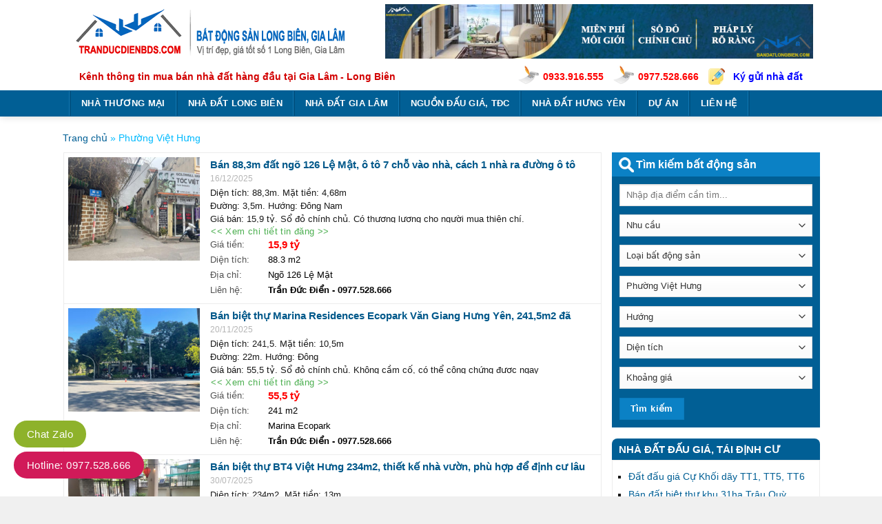

--- FILE ---
content_type: text/html; charset=UTF-8
request_url: https://batdongsantranphu.com/vi-tri/phuong-viet-hung/
body_size: 22808
content:
<!DOCTYPE html>
<!--[if IE 9 ]> <html lang="vi-VN" class="ie9 loading-site no-js"> <![endif]-->
<!--[if IE 8 ]> <html lang="vi-VN" class="ie8 loading-site no-js"> <![endif]-->
<!--[if (gte IE 9)|!(IE)]><!--><html lang="vi-VN" class="loading-site no-js"> <!--<![endif]-->
<head>
	<meta charset="UTF-8" />
	<meta name="viewport" content="width=device-width, initial-scale=1.0, maximum-scale=1.0, user-scalable=no" />

	<link rel="profile" href="http://gmpg.org/xfn/11" />
	<link rel="pingback" href="https://batdongsantranphu.com/xmlrpc.php" />
	<script>(function(html){html.className = html.className.replace(/\bno-js\b/,'js')})(document.documentElement);</script>
<title>Phường Việt Hưng - TRẦN ĐỨC ĐIỂN BĐS - 0977.528.666</title>

<!-- This site is optimized with the Yoast SEO Premium plugin v11.5 - https://yoast.com/wordpress/plugins/seo/ -->
<link rel="canonical" href="https://batdongsantranphu.com/vi-tri/phuong-viet-hung/" />
<link rel="next" href="https://batdongsantranphu.com/vi-tri/phuong-viet-hung/page/2/" />
<meta property="og:locale" content="vi_VN" />
<meta property="og:type" content="object" />
<meta property="og:title" content="Phường Việt Hưng - TRẦN ĐỨC ĐIỂN BĐS - 0977.528.666" />
<meta property="og:description" content="Phường Việt Hưng" />
<meta property="og:url" content="https://batdongsantranphu.com/vi-tri/phuong-viet-hung/" />
<meta property="og:site_name" content="TRẦN ĐỨC ĐIỂN BĐS - 0977.528.666" />
<meta name="twitter:card" content="summary_large_image" />
<meta name="twitter:description" content="Phường Việt Hưng" />
<meta name="twitter:title" content="Phường Việt Hưng - TRẦN ĐỨC ĐIỂN BĐS - 0977.528.666" />
<script type='application/ld+json' class='yoast-schema-graph yoast-schema-graph--main'>{"@context":"https://schema.org","@graph":[{"@type":"Organization","@id":"https://batdongsantranphu.com/#organization","name":"","url":"https://batdongsantranphu.com/","sameAs":[]},{"@type":"WebSite","@id":"https://batdongsantranphu.com/#website","url":"https://batdongsantranphu.com/","name":"TR\u1ea6N \u0110\u1ee8C \u0110I\u1ec2N B\u0110S - 0977.528.666","publisher":{"@id":"https://batdongsantranphu.com/#organization"},"potentialAction":{"@type":"SearchAction","target":"https://batdongsantranphu.com/?s={search_term_string}","query-input":"required name=search_term_string"}},{"@type":"CollectionPage","@id":"https://batdongsantranphu.com/vi-tri/phuong-viet-hung/#webpage","url":"https://batdongsantranphu.com/vi-tri/phuong-viet-hung/","inLanguage":"vi-VN","name":"Ph\u01b0\u1eddng Vi\u1ec7t H\u01b0ng - TR\u1ea6N \u0110\u1ee8C \u0110I\u1ec2N B\u0110S - 0977.528.666","isPartOf":{"@id":"https://batdongsantranphu.com/#website"},"breadcrumb":{"@id":"https://batdongsantranphu.com/vi-tri/phuong-viet-hung/#breadcrumb"}},{"@type":"BreadcrumbList","@id":"https://batdongsantranphu.com/vi-tri/phuong-viet-hung/#breadcrumb","itemListElement":[{"@type":"ListItem","position":1,"item":{"@type":"WebPage","@id":"https://batdongsantranphu.com/","url":"https://batdongsantranphu.com/","name":"Trang ch\u1ee7"}},{"@type":"ListItem","position":2,"item":{"@type":"WebPage","@id":"https://batdongsantranphu.com/vi-tri/phuong-viet-hung/","url":"https://batdongsantranphu.com/vi-tri/phuong-viet-hung/","name":"Ph\u01b0\u1eddng Vi\u1ec7t H\u01b0ng"}}]}]}</script>
<!-- / Yoast SEO Premium plugin. -->

<link rel='dns-prefetch' href='//s.w.org' />
<link rel="alternate" type="application/rss+xml" title="Dòng thông tin TRẦN ĐỨC ĐIỂN BĐS - 0977.528.666 &raquo;" href="https://batdongsantranphu.com/feed/" />
<link rel="alternate" type="application/rss+xml" title="Dòng phản hồi TRẦN ĐỨC ĐIỂN BĐS - 0977.528.666 &raquo;" href="https://batdongsantranphu.com/comments/feed/" />
<link rel="alternate" type="application/rss+xml" title="Nguồn cấp TRẦN ĐỨC ĐIỂN BĐS - 0977.528.666 &raquo; Phường Việt Hưng Vị trí" href="https://batdongsantranphu.com/vi-tri/phuong-viet-hung/feed/" />
<style type="text/css">
img.wp-smiley,
img.emoji {
	display: inline !important;
	border: none !important;
	box-shadow: none !important;
	height: 1em !important;
	width: 1em !important;
	margin: 0 .07em !important;
	vertical-align: -0.1em !important;
	background: none !important;
	padding: 0 !important;
}
</style>
	<link rel='stylesheet' id='wp-block-library-css'  href='https://batdongsantranphu.com/wp-includes/css/dist/block-library/style.min.css?ver=5.2.23' type='text/css' media='all' />
<link rel='stylesheet' id='kk-star-ratings-css'  href='https://batdongsantranphu.com/wp-content/plugins/kk-star-ratings/src/core/public/css/kk-star-ratings.min.css?ver=5.4.6' type='text/css' media='all' />
<link rel='stylesheet' id='contact-form-7-css'  href='https://batdongsantranphu.com/wp-content/plugins/contact-form-7/includes/css/styles.css?ver=5.1.4' type='text/css' media='all' />
<link rel='stylesheet' id='searchandfilter-css'  href='https://batdongsantranphu.com/wp-content/plugins/search-filter/style.css?ver=1' type='text/css' media='all' />
<link rel='stylesheet' id='lightslidercss-css'  href='https://batdongsantranphu.com/wp-content/themes/bds/css/lightslider.min.css?ver=1.0.0' type='text/css' media='all' />
<link rel='stylesheet' id='flatsome-main-css'  href='https://batdongsantranphu.com/wp-content/themes/flatsome/assets/css/flatsome.css?ver=3.8.3' type='text/css' media='all' />
<link rel='stylesheet' id='flatsome-style-css'  href='https://batdongsantranphu.com/wp-content/themes/bds/style.css?ver=3.0' type='text/css' media='all' />
<script type='text/javascript' src='https://batdongsantranphu.com/wp-includes/js/jquery/jquery.js?ver=1.12.4-wp'></script>
<script type='text/javascript' src='https://batdongsantranphu.com/wp-includes/js/jquery/jquery-migrate.min.js?ver=1.4.1'></script>
<link rel='https://api.w.org/' href='https://batdongsantranphu.com/wp-json/' />
<link rel="EditURI" type="application/rsd+xml" title="RSD" href="https://batdongsantranphu.com/xmlrpc.php?rsd" />
<link rel="wlwmanifest" type="application/wlwmanifest+xml" href="https://batdongsantranphu.com/wp-includes/wlwmanifest.xml" /> 
<meta name="generator" content="WordPress 5.2.23" />
<style>.bg{opacity: 0; transition: opacity 1s; -webkit-transition: opacity 1s;} .bg-loaded{opacity: 1;}</style><!--[if IE]><link rel="stylesheet" type="text/css" href="https://batdongsantranphu.com/wp-content/themes/flatsome/assets/css/ie-fallback.css"><script src="//cdnjs.cloudflare.com/ajax/libs/html5shiv/3.6.1/html5shiv.js"></script><script>var head = document.getElementsByTagName('head')[0],style = document.createElement('style');style.type = 'text/css';style.styleSheet.cssText = ':before,:after{content:none !important';head.appendChild(style);setTimeout(function(){head.removeChild(style);}, 0);</script><script src="https://batdongsantranphu.com/wp-content/themes/flatsome/assets/libs/ie-flexibility.js"></script><![endif]--><link rel="icon" href="https://batdongsantranphu.com/wp-content/uploads/2020/08/icono-de-home-png-6.png" sizes="32x32" />
<link rel="icon" href="https://batdongsantranphu.com/wp-content/uploads/2020/08/icono-de-home-png-6.png" sizes="192x192" />
<link rel="apple-touch-icon-precomposed" href="https://batdongsantranphu.com/wp-content/uploads/2020/08/icono-de-home-png-6.png" />
<meta name="msapplication-TileImage" content="https://batdongsantranphu.com/wp-content/uploads/2020/08/icono-de-home-png-6.png" />
<style id="custom-css" type="text/css">:root {--primary-color: #015f95;}html{background-color:rgba(237,237,237,0.83)!important;}.header-main{height: 91px}#logo img{max-height: 91px}#logo{width:516px;}.header-bottom{min-height: 38px}.header-top{min-height: 40px}.transparent .header-main{height: 30px}.transparent #logo img{max-height: 30px}.has-transparent + .page-title:first-of-type,.has-transparent + #main > .page-title,.has-transparent + #main > div > .page-title,.has-transparent + #main .page-header-wrapper:first-of-type .page-title{padding-top: 110px;}.header.show-on-scroll,.stuck .header-main{height:50px!important}.stuck #logo img{max-height: 50px!important}.header-bg-color, .header-wrapper {background-color: rgba(255,255,255,0.9)}.header-bottom {background-color: #015f95}.stuck .header-main .nav > li > a{line-height: 9px }.header-bottom-nav > li > a{line-height: 16px }@media (max-width: 549px) {.header-main{height: 70px}#logo img{max-height: 70px}}.nav-dropdown{font-size:95%}.header-top{background-color:#ffffff!important;}/* Color */.accordion-title.active, .has-icon-bg .icon .icon-inner,.logo a, .primary.is-underline, .primary.is-link, .badge-outline .badge-inner, .nav-outline > li.active> a,.nav-outline >li.active > a, .cart-icon strong,[data-color='primary'], .is-outline.primary{color: #015f95;}/* Color !important */[data-text-color="primary"]{color: #015f95!important;}/* Background Color */[data-text-bg="primary"]{background-color: #015f95;}/* Background */.scroll-to-bullets a,.featured-title, .label-new.menu-item > a:after, .nav-pagination > li > .current,.nav-pagination > li > span:hover,.nav-pagination > li > a:hover,.has-hover:hover .badge-outline .badge-inner,button[type="submit"], .button.wc-forward:not(.checkout):not(.checkout-button), .button.submit-button, .button.primary:not(.is-outline),.featured-table .title,.is-outline:hover, .has-icon:hover .icon-label,.nav-dropdown-bold .nav-column li > a:hover, .nav-dropdown.nav-dropdown-bold > li > a:hover, .nav-dropdown-bold.dark .nav-column li > a:hover, .nav-dropdown.nav-dropdown-bold.dark > li > a:hover, .is-outline:hover, .tagcloud a:hover,.grid-tools a, input[type='submit']:not(.is-form), .box-badge:hover .box-text, input.button.alt,.nav-box > li > a:hover,.nav-box > li.active > a,.nav-pills > li.active > a ,.current-dropdown .cart-icon strong, .cart-icon:hover strong, .nav-line-bottom > li > a:before, .nav-line-grow > li > a:before, .nav-line > li > a:before,.banner, .header-top, .slider-nav-circle .flickity-prev-next-button:hover svg, .slider-nav-circle .flickity-prev-next-button:hover .arrow, .primary.is-outline:hover, .button.primary:not(.is-outline), input[type='submit'].primary, input[type='submit'].primary, input[type='reset'].button, input[type='button'].primary, .badge-inner{background-color: #015f95;}/* Border */.nav-vertical.nav-tabs > li.active > a,.scroll-to-bullets a.active,.nav-pagination > li > .current,.nav-pagination > li > span:hover,.nav-pagination > li > a:hover,.has-hover:hover .badge-outline .badge-inner,.accordion-title.active,.featured-table,.is-outline:hover, .tagcloud a:hover,blockquote, .has-border, .cart-icon strong:after,.cart-icon strong,.blockUI:before, .processing:before,.loading-spin, .slider-nav-circle .flickity-prev-next-button:hover svg, .slider-nav-circle .flickity-prev-next-button:hover .arrow, .primary.is-outline:hover{border-color: #015f95}.nav-tabs > li.active > a{border-top-color: #015f95}.widget_shopping_cart_content .blockUI.blockOverlay:before { border-left-color: #015f95 }.woocommerce-checkout-review-order .blockUI.blockOverlay:before { border-left-color: #015f95 }/* Fill */.slider .flickity-prev-next-button:hover svg,.slider .flickity-prev-next-button:hover .arrow{fill: #015f95;}/* Background Color */[data-icon-label]:after, .secondary.is-underline:hover,.secondary.is-outline:hover,.icon-label,.button.secondary:not(.is-outline),.button.alt:not(.is-outline), .badge-inner.on-sale, .button.checkout, .single_add_to_cart_button{ background-color:#1d86e1; }[data-text-bg="secondary"]{background-color: #1d86e1;}/* Color */.secondary.is-underline,.secondary.is-link, .secondary.is-outline,.stars a.active, .star-rating:before, .woocommerce-page .star-rating:before,.star-rating span:before, .color-secondary{color: #1d86e1}/* Color !important */[data-text-color="secondary"]{color: #1d86e1!important;}/* Border */.secondary.is-outline:hover{border-color:#1d86e1}body{font-family:"Lato", sans-serif}body{font-weight: 400}body{color: #191919}.nav > li > a {font-family:"Lato", sans-serif;}.nav > li > a {font-weight: 700;}h1,h2,h3,h4,h5,h6,.heading-font, .off-canvas-center .nav-sidebar.nav-vertical > li > a{font-family: "Roboto", sans-serif;}h1,h2,h3,h4,h5,h6,.heading-font,.banner h1,.banner h2{font-weight: 700;}h1,h2,h3,h4,h5,h6,.heading-font{color: #0a0a0a;}.alt-font{font-family: "Dancing Script", sans-serif;}.alt-font{font-weight: 400!important;}.header:not(.transparent) .header-bottom-nav.nav > li > a{color: #ffffff;}a{color: #015f95;}a:hover{color: #0b7fe3;}.tagcloud a:hover{border-color: #0b7fe3;background-color: #0b7fe3;}.widget a{color: #212121;}.widget a:hover{color: #015f95;}.widget .tagcloud a:hover{border-color: #015f95; background-color: #015f95;}.footer-1{background-color: #015f95}.absolute-footer, html{background-color: #1e73be}/* Custom CSS */.header-inner{padding-left: 0;padding-right: 0;}#logo img {padding-left: 10px;}.thong-tin-co-ban table tr {height: 25px;}.blog-single .thong-tin-co-ban .info .row2 li.cot{margin: 0;float: left;list-style: none;width: 16.66667%;border-right: 1px solid #dddddd;border-bottom: 1px solid #dddddd;padding-left: 5px;}.blog-single .thong-tin-co-ban .info .row1 .right{padding-left:6px; width:83.3333%; float:right; border-right: 1px solid #dddddd; display:inline-block}.blog-single .thong-tin-co-ban .info .row2{display:inline-block; margin:0; font-size:14px}.blog-single .thong-tin-co-ban .info .row1 .left{padding-left:6px;width:16.6667%;border-right: 1px solid #dddddd; float:left; display:inline-block}.blog-single .thong-tin-co-ban .info{line-height:30px; border-left: 1px solid #dddddd;display:grid}.blog-single .thong-tin-co-ban .info .row1{font-size:14px; margin:0; display:inline-block;width: 99.9%;clear: both;border-bottom: 1px solid #dddddd;}.sp-noi-bat .flickity-prev-next-button.next{display:none}.sp-noi-bat{margin-bottom:10px; padding:10px !important}.sp-noi-bat .post-item, .sp-noi-bat .post-item .box-text{padding-bottom:0 !important}.slider-post .post-item .post-title:hover{text-decoration:underline}.slider-post .post-item .post-title{margin-bottom: 10px;font-size: 14px;color: #00588a;}.slider-post .row-info.gia-tien .right{font-size:13px}.slider-post .post-item .row-info.cho-an{display:none}.slider-post .post-item .row-info .left{width:28%; display:inline-block; float:left}.slider-post .post-item .row-info .right{width:72%; display:inline-block; float:right;}.slider-post .post-item .row-info{display:inline-block; width:100%; clear:both}.slider-post .post-item .tom-tat, .slider-post .post-item .link-xem-chi-tiet{display:none}.thong-tin-co-ban table {width: 100%;border-right: 1px solid #cccccc;}.thong-tin-co-ban table td:nth-child(odd) {width: 100px;color: rgb(162, 26, 8);border-right: none;}td {color: #000;}.entry-content {padding-top: 0;padding-bottom: 0;}.entry-header-text {padding: 0;}.page-wrapper {padding-top: 20px;padding-bottom: 20px;}.blog-single .large-9, .blog-archive .large-9{padding-left: 7px;padding-right: 15px;}.lSSlideOuter .lSPager.lSGallery img {width: 100%;height: 50px;object-fit: cover;}.lSSlideOuter .lSPager.lSGallery li{width: 10% !important;border-radius: 0!important;margin: 0 !important;padding-left: 5px;padding-right: 5px;}.thong-tin-co-ban table .gia-tien{font-size:16px; font-weight:bold; color:red}.duong-dan{padding-left:6px; padding-right:6px}.blog-single .large-9, .blog-archive .large-9, .page-right-sidebar .large-9{ border-right:none; max-width: 72.3%;flex-basis:72.3%;padding-left: 7px;padding-right: 15px;}.tieu-de .section-title-normal {border-bottom: 0;margin-bottom: 0;background: #015f95;font-size: 16px;color: white;padding: 10px 10px;}.tieu-de .section-title-normal span {margin-right: 0;padding-bottom: 0;border-bottom: 0;margin-bottom: 0;}.tieu-de{margin-bottom:0}.block-post{border: 1px solid #ececec;padding: 10px !important;}.blog-archive .large-9 .large-columns-1{margin-left: 0px !important;margin-right: 0 !important;}.blog-single .large-3, .blog-archive .large-3, .page-right-sidebar .large-3{padding-right:5px; padding-left:0;max-width: 27.7%;flex-basis:27.7%;}.thong-tin-lien-he p.so-dien-thoai{color:red; text-decoration:underline; margin-bottom:0 !important}.thong-tin-lien-he .tieu-de{position: absolute;margin-top: -33px;z-index: 999;background: #015f95;padding: 1px 15px;font-size: 13px;color: white;margin-left: -51px;border-top-right-radius: 10px;}.thong-tin-lien-he p.ho-ten{font-weight:bold; color:black; margin-bottom:0 !important}.thong-tin-lien-he p{margin-bottom:0px}.blog-single .blog-share a{margin-bottom:0; border:none; min-width:24px}.blog-single .blog-share{text-align:left;}.blog-single .thong-bao h3{margin-bottom: 0;color: #929292;}.blog-single .thong-bao p{color: #929292;font-size: 13px !important;}.thong-tin-lien-he .nguoi-ban{margin-bottom: 20px;margin-top: 35px; background: #f9f9f9;border: 1px solid #e4e4e4;padding: 10px;background-image: url(/wp-content/uploads/2019/07/mobile_bg.gif);background-repeat: no-repeat;background-position-y: 14px;background-position-x: 10px;padding-left: 50px;}.thong-tin-lien-he .dia-chi .value.text-dia-chi{font-weight:bold}.thong-tin-lien-he .dia-chi{display: block;margin-bottom: 10px;font-size: 14px;color: #015f95;}.bai-viet-lien-quan ul li .box-text{padding-top:0; padding-bottom:0; width: 75%;float: left;padding-left: 10px;display: inline-block;}.bai-viet-lien-quan h3{font-size: 16px;color: #015f95;}.form-tim-kiem h3{font-size: 16px;background: #0b81c5;padding: 5px 10px;color: white;background-image: url(/wp-content/uploads/2019/07/white-search-icon.png);background-repeat: no-repeat;background-position-y: center;background-position-x: 10px;padding-left: 35px;margin-bottom: 0;}.bai-viet-lien-quan ul{display:block;}.bai-viet-lien-quan ul li .box-image{width:25%; float:left}.bai-viet-lien-quan ul li:last-child{border-bottom:1px solid #ebebeb !important}.bai-viet-lien-quan ul li{clear: both;list-style: none;display: inline-flex;width: 100%;margin-bottom: 0; border-bottom: none !important;border: 1px solid #ebebeb;padding: 7px;}.blog-archive .post-item ul li{margin-bottom:0}.thong-tin-mo-ta p, .thong-tin-mo-ta ul li{margin-bottom: 10px;font-size: 14px !important;}.bai-viet-lien-quan{margin-top: 20px;}.thong-tin-mo-ta h3{font-size:16px; color:black}.tl_slide_photo_container{background: #f5f7f6;padding: 10px;margin-bottom: 20px;}.lSSlideOuter .lSPager.lSGallery li:first-child{padding-left:0 !important}.no-results .page-title{font-size:16px}.no-results .page-content{font-size:14px}#light-slider li{width:691px !important; margin:0 !important}#light-slider{margin-left:0 !important; width:7130px !important;transform:auto !important}#light-slider li img{width:100% !important; height:428px !important; object-fit:cover; object-position:center}.lSAction>a{background-image: url(/wp-content/uploads/2019/07/controls.png);}.lSSlideOuter .lSPager.lSGallery{margin-top:10px !important; overflow:hidden; margin-bottom:0px; width:100% !important}.lSSlideWrapper{width:100%}#breadcrumbs{margin-bottom: 10px;font-size: 14px;color: #00bafe;}.row-info.gia-tien .right{color:red !important; font-weight:bold; font-size:15px}button.xem-chi-tiet:hover{text-decoration:underline}button.xem-chi-tiet{padding: 0;margin: 0;text-transform: none;font-weight: normal;font-size: 13px;color: #4CAF50;min-height: 10px !important;line-height: 10px !important;}.ngay-dang-bai{margin-top:-6px !important; margin-bottom:0 !important; font-size: 12px !important;color: #b5b5b5;}.blog-archive .post-item .post-title:hover, .bai-viet-lien-quan .box-text h3:hover, .list-post .post-item .post-title:hover{text-decoration:underline}.blog-archive .post-item .post-title, .bai-viet-lien-quan .box-text h3, .list-post .post-item .post-title{height:20px; overflow:hidden; margin-bottom:0; margin-top: 0;font-size: 15px;color: #00588a;}.bai-viet-lien-quan .tom-tat ul{margin:0}.bai-viet-lien-quan .tom-tat ul li{padding:0; margin-bottom:0 !important; border:none; border:none}.blog-archive .post-item .box-image img, .bai-viet-lien-quan .box-image img{height:100%;object-fit: cover;height: 150px;}.tom-tat ul, .tom-tat ul li{margin:0 !important}.blog-archive .post-item .box-image .image-cover, .bai-viet-lien-quan .box-image{ height:150px; vertical-align: top;}.blog-archive .post-item:last-child{border-bottom:1px solid #ececec}.notice-bds ul li .ban{color: #F92020;font-weight: bold;}.blog-single .notice-bds{ border: 1px solid #E08181;background-color: #FFEEEE;padding: 3px;margin: 0px 0px 10px 0px;border-right: none;border-left: none;line-height: 19px;}.notice-bds ul li{padding-right:20px;margin-left: 0;list-style: square;font-size: 13px;margin-bottom: 0;width: 50%;float: left;}.notice-bds ul{display:inline-block; clear:both; margin-bottom:0; margin-left:20px}.notice-bds h3{padding-left:10px; font-weight: bold;color: #F92020; font-size:14px}.nav-dropdown li.active>a{color:white}.list-post .post-item:last-child{border-bottom:1px solid #ececec}.list-post2 .box-text{padding-bottom:0}.block-post .col{padding-bottom:0}.list-post2 .post-item{padding:0}.list-post3 .post-item .box-text{padding:0;padding-left:10px}.list-post3 .post-item{padding-bottom:10px !important}.block-post2{border:none !important}.list-post4 .post-item .box-text{padding-left:0 !important; padding-top:7px !important}.list-post4 .link-xem-chi-tiet{display:none}.widget {margin-bottom: 15px;}.list-post4 .post-item{border-bottom:1px solid #ececec !important}.list-post4 .post-item:last-child{border-right:1px solid #ececec !important;}.list-post4 .post-item{border-right:none !important}.list-post4 .post-item .post-title{height:auto !important; font-size:14px !important}.list-post3 .link-xem-chi-tiet{display:none}.list-post3 .post-item .post-title{height:auto}.page-right-sidebar .col{padding-bottom:0}.list-post{margin-left:0 !important; margin-right:0 !important}.block-post2 p{margin-bottom:0}.list-post3 .post-item .post-title{ font-size: 13px !important;font-weight: bold;color: #505050 !important;}.list-post3 .post-item .post-title:hover{color:#015f95 !important}.list-post2 .xem-chi-tiet, .list-post2 .ngay-dang-bai, .list-post2 .link-xem-chi-tiet{display:none}.list-post2 .post-item .post-title:hover{text-decoration:underline}.list-post2 .post-item .post-title{margin: 0;font-size: 16px;color: #015f95;}.blog-archive .post-item, .list-post .post-item{border: 1px solid #ececec;padding: 6px !important;border-bottom:none}.blog-archive .post-item .box-image{vertical-align: top;}.blog-archive .post-item .box-text, .list-post .post-item .box-text{padding: 0;padding-left: 15px;}.blog-archive .large-9 .badge{display:none}.blog-archive .thong-tin-them, .bai-viet-lien-quan .thong-tin-them, .list-post .post-item .thong-tin-them{ line-height:17px; font-size: 13px;color: #525252;}.blog-archive .thong-tin-them .row-info .right, .bai-viet-lien-quan .thong-tin-them .row-info .right, .list-post .post-item .thong-tin-them .row-info .right{width:85%; display:inline-block; float:right}.blog-archive .thong-tin-them .row-info .left, .bai-viet-lien-quan .thong-tin-them .row-info .left, .list-post .post-item .thong-tin-them .row-info .left{width:15%; float:left; display:inline-block}.blog-archive .thong-tin-them .row-info, .bai-viet-lien-quan .thong-tin-them .row-info, .list-post .post-item .thong-tin-them .row-info{display:inline-block; width:100%; clear:both; height: 18px;overflow: hidden;}.blog-archive .thong-tin-them .right{color:black}.blog-archive .thong-tin-them .right.nguoi-lien-he{font-weight:bold; }.tom-tat p{font-size: 13px !important;line-height: 18px !important; margin-bottom:0 !important}.tom-tat{height: 54px;overflow: hidden;font-size: 13px !important;line-height: 18px !important;}.blog-single .entry-category, .is-divider{display:none}.blog-single .entry-title{font-size: 18px;color: #096cb5;}.thong-tin-co-ban table tr td {padding:5px !important; font-size:13px;padding-left: 5px;border: 1px solid #cccccc;border-top: none;border-right: none;}.thong-tin-co-bantable td:nth-child(even) {width: 90px;border-left: none;}.blog-single .thong-tin-co-ban .info .row2 li.cot.gia-tien{color:red; font-weight:bold}.blog-single .thong-tin-co-ban .info .row2 li.cot:nth-child(2n+1){color:#9a0202}.thong-tin-co-ban table td:nth-child(6) {width: 130px;}.thong-tin-co-ban h3{width:99.9%; margin-bottom:0;border: none;display: block;padding: 3px 5px 3px 5px;font-size: 14px;font-weight: bold;color: #000000;background-color: #dddddd;}.top-bar-nav li.dang-tin{background-image:url(/wp-content/uploads/2019/07/article-icon.gif);background-repeat: no-repeat;padding-left: 36px;}.top-bar-nav li.dang-tin a{color:red; font-weight:bold; font-size:14px;}.top-bar-nav li.dang-ky{background-image:url(/wp-content/uploads/2019/07/register-icon.png);background-repeat: no-repeat;background-position-y: center;padding-left: 36px;}.top-bar-nav li.dang-ky a{background-position-y: center; color:blue; font-weight:bold; font-size:14px;}.top-bar-nav li.dang-nhap{background-image:url(/wp-content/uploads/2019/07/login-icon.jpg);background-repeat: no-repeat;background-position-y: center;padding-left: 36px;}#top-bar .html{font-size: 14px;color: #d20000; font-weight:bold}.top-bar-nav li.dang-nhap a{background-position-y: center; color:blue; font-weight:bold; font-size:14px;}.header-bottom li{margin:0; }.header-bottom .icon-angle-down{display:none}.header-bottom-nav{border-left: 1px solid #1378b3;border-right: 2px solid #005282;}.header-bottom .container{padding-left:0; padding-right:0}.header-bottom li a{border-right: 1px solid #1378b3;border-left: 2px solid #005282; padding-left:15px; padding-right:15px}.nav-dropdown li a:hover{color:white; background: gray;}.nav-dropdown li a{padding-top:9px !important; padding-bottom:9px !important; border-bottom: 1px solid #1378b3 !important;font-size:13px; color:white; padding-left:10px !important; padding-right:10px !important}.header-bottom li a:hover{background:#0e78b5; }.searchandfilter li {padding-right: 0;width: 100%;margin-bottom: 0;}.header-bottom li ul a{margin:0 !important}.header-bottom li ul a{border-left:none; border-right:none}.nav-dropdown{margin-left: 16px !important; background:#015f95; border:none; box-shadow:none; padding:0; min-width: 242px;}.searchandfilter input[type='submit']{margin: 0;background: #0b81c5;text-transform: none;}.searchandfilter ul{margin-bottom:0}.searchandfilter{font-size: 13px;border: 1px solid #015f95;padding: 10px;background: #015f95;}span.widget-title{background: #015f95;display: block;padding: 8px 10px;color: white;font-size: 15px;letter-spacing: 0;}.widget .menu{border: 1px solid #ececec;padding: 10px;}.widget .menu li a:hover{text-decoration:underline}.widget .menu li a{padding:2px 0; color:#015f95}.widget .menu li{border-top: none !important;font-size: 14px;list-style: square;margin-left: 13px;}.form-lien-he input[type='email'], .form-lien-heinput[type='search'], .form-lien-heinput[type='number'], .form-lien-heinput[type='url'], .form-lien-he input[type='tel'], .form-lien-he input[type='text'], textarea{margin-bottom:0; border-radius:4px; box-shadow:none}.form-lien-he .nut-gui input[type='submit']{margin:0; border-radius:4px}.form-lien-he .nut-gui{text-align:right}.form-lien-he{font-size:14px}.form-lien-he .row-form .left{width:20%; float:left; display:inline-block}.form-lien-he .row-form .right{width:80%; float:left; display:inline-block}.page-right-sidebar .page-inner p{font-size:15px; margin-bottom:10px}.form-lien-he .row-form{display: inline-block;clear: both;width: 100%;}.form-lien-he h3{margin-bottom:15px; font-size: 16px;color: #015f95;}.copyright-footer{font-size: 13px;line-height: 25px;color: white;}footer.entry-meta{display:none}.blog-single .entry-content ul li{margin-bottom:5px}.blog-single .entry-content ul{margin-left:20px; font-size:15px}.blog-single .entry-content p{font-size: 15px;margin-bottom: 10px;}.page-right-sidebar .page-inner ul{margin-left:20px;font-size:14px}a.back-to-top{background:#015f95 !important; border:none !important; color:white !important}.nav-vertical li ul li a{font-size:15px; padding-top:8px !important; padding-bottom:8px !important}.stuck .header-main {display:none}.nav-vertical li ul li{border-top: 1px solid #003c5f;border-bottom: 1px solid #004871;}.nav-vertical li ul{padding-bottom:0 !important; background:#004871;}.off-canvas:not(.off-canvas-center) .nav-vertical li{border-top: 1px solid #004e7b;border-bottom: 1px solid #0572b1;}.off-canvas-left.mfp-ready .mfp-content{background:#015f95}.off-canvas:not(.off-canvas-center) .nav-vertical li>a {padding-left: 20px;padding-top: 12px;padding-bottom: 12px;font-size: 15px;color: white;text-transform: none;font-weight: normal;}.icon-angle-down:before{color:#1d9de6}.blog-single .entry-content h2, .blog-single .entry-content h3, .blog-single .entry-content h4, .blog-single .entry-content h5{font-size: 15px;}.home .page-wrapper{padding-bottom:0 !important}.absolute-footer ul li a:hover{text-decoration:underline}.absolute-footer ul li a{color:white}.absolute-footer ul{background: #2192d4;padding: 10px !important;}.absolute-footer .container{padding-left:0 !important; padding-right:0 !important}.sp-noi-bat .flickity-prev-next-button.previous{display:none}.absolute-footer{padding:0}.notice-bds h3 {padding-left: 10px;font-weight: bold;color: #003d61;font-size: 14px;}/* Custom CSS Tablet */@media (max-width: 849px){.list-post4 .post-item{flex-basis:33.33%; max-width:33.33%}.list-post3 .post-item {padding-bottom: 4px !important;}.header-inner{padding-left:15px !important; padding-right:15px !important}.blog-single .thong-tin-co-ban .info .row2 li.cot:nth-child(2n+1){width:30%}.blog-single .thong-tin-co-ban .info .row2 li.cot:nth-child(2n+2){width:70%}.blog-single .thong-tin-co-ban .info .row1 .left{width:13%; border-right:none}.blog-single .thong-tin-co-ban .info .row1 .right{width:87%; border-right:none; border-left:1px solid #f1f1f1;}.blog-single .thong-tin-co-ban .info .row1{line-height:22px}}/* Custom CSS Mobile */@media (max-width: 549px){.stuck .header-main {display:block !important}.header-inner {padding-left: 15px;padding-right: 15px;}#top-bar{display:none}.blog-single .large-9, .blog-archive .large-9, .page-right-sidebar .large-9{order:2; flex-basis:100%; max-width:100% ; padding-left: 7px;padding-right: 7px;}.blog-single .large-3, .blog-archive .large-3, .page-right-sidebar .large-3{padding-bottom:0; flex-basis:100%; max-width:100%; order:1; padding-left:7px; padding-right:7px}.widget_media_image, .widget_nav_menu{display:none}.block-post .medium-5 .post-item{flex-basis:50%; max-width:50%}.block-post .medium-5 .post-item:nth-child(2n+1){padding-right:4px}.block-post .medium-5 .post-item:nth-child(2n+2){padding-left:4px}.tom-tat, button.xem-chi-tiet, .link-xem-chi-tiet{display:none !important}.blog-archive .post-item .box-image, .list-post .post-item .box-image{width:20% !important; display:inline-block; float:left}.block-post2 .col p{text-align:center !important}.blog-archive .post-item .box-text, .list-post .post-item .box-text{padding-left: 10px; width:80%; display:inline-block}.blog-archive .thong-tin-them .row-info .left, .bai-viet-lien-quan .thong-tin-them .row-info .left, .list-post .post-item .thong-tin-them .row-info .left{width:25%}.blog-archive .thong-tin-them .row-info .right, .bai-viet-lien-quan .thong-tin-them .row-info .right, .list-post .post-item .thong-tin-them .row-info .right{width:75%}.blog-archive .thong-tin-them, .bai-viet-lien-quan .thong-tin-them, .list-post .post-item .thong-tin-them{font-size:12px; line-height:15px}.list-post4 .post-item .box-text{padding-top:0 !important; padding-left:10px !important}.menu-footer-menu-container li a{line-height:23px}.copyright-footer {font-size: 12px;line-height: 19px;}.blog-archive .post-item .box-image img, .bai-viet-lien-quan .box-image img{height:95px}#light-slider{height:200px !important}.lSSlideOuter .lSPager.lSGallery li{width:20% !important}.lSSlideOuter .lSPager.lSGallery img{height:50px}.notice-bds ul li{width:100%}.post-item .from_the_blog_excerpt {height: 40px;overflow: hidden;font-size: 13px;}.blog-archive .post-item .box-image .image-cover, .bai-viet-lien-quan .box-image{height:96px}.blog-archive .thong-tin-them .row-info, .bai-viet-lien-quan .thong-tin-them .row-info, .list-post .post-item .thong-tin-them .row-info{height:auto}.blog-archive .post-item .post-title, .bai-viet-lien-quan .box-text h3, .list-post .post-item .post-title{height:auto; font-size:13px}.row-info.gia-tien .right{font-size:13px}.sp-noi-bat{padding: 10px!important;}.slider-post .post-item .post-title{font-size:13px}.slider-post .post-item .box-text{padding-top:3px}.slider-post .post-item .thong-tin-them{font-size:12px}.slider-post .post-item .row-info .right{width:66%}.slider-post .post-item .row-info .left{width:34%}.slider-post .row-info.gia-tien .right {font-size: 12px;}#light-slider li {width: 345px !important;margin: 2px !important;}.slider-post .post-item{flex-basis:50% !important; max-width:50% !important}#light-slider li img{width:100% !important; height:200px !important; object-fit:cover; object-position:center}.list-post4 .post-item{flex-basis:100%; max-width:100%}.blog-single .thong-tin-co-ban .info .row1 .left{width:16%; border-right:none}.blog-single .thong-tin-co-ban .info .row2 li.cot:nth-child(2n+1){width:30%; }.blog-single .thong-tin-co-ban .info .row2 li.cot:nth-child(2n+2){width:70%; }.blog-single .thong-tin-co-ban .info .row1 .right{width:84%;border-left: 1px solid #dddddd;}.blog-single .thong-tin-co-ban .info .row1 {line-height:24px !important}}.label-new.menu-item > a:after{content:"New";}.label-hot.menu-item > a:after{content:"Hot";}.label-sale.menu-item > a:after{content:"Sale";}.label-popular.menu-item > a:after{content:"Popular";}</style>		<style type="text/css" id="wp-custom-css">
			.searchandfilter li {
    padding-right: 0;
    width: 100%;
    display: block;
    margin-bottom: 0;
}
a.nav-top-link a {
    color: red;
    font-weight: bold;
    font-size: 14px;
}
.blog-single .notice-bds {
    border: 1px solid #015f95;
    background-color: #e3edf3;
    padding: 3px;
    margin: 0px 0px 10px 0px;
    border-right: none;
    border-left: none;
    line-height: 19px;
}
span.widget-title {
    background: #015f95;
    border-top-right-radius: 8px;
    display: block;
    border-top-left-radius: 8px;
    padding: 8px 10px;
    color: white;
    font-size: 15px;
    letter-spacing: 0;
}
.searchandfilter ul {
    display: block;
}		</style>
			<!-- Global site tag (gtag.js) - Google Analytics -->
<script async src="https://www.googletagmanager.com/gtag/js?id=UA-177206105-1"></script>
<script>
  window.dataLayer = window.dataLayer || [];
  function gtag(){dataLayer.push(arguments);}
  gtag('js', new Date());

  gtag('config', 'UA-177206105-1');
</script>
<!-- Global site tag (gtag.js) - Google Ads: 868631624 -->
<script async src="https://www.googletagmanager.com/gtag/js?id=AW-868631624"></script>
<script>
  window.dataLayer = window.dataLayer || [];
  function gtag(){dataLayer.push(arguments);}
  gtag('js', new Date());

  gtag('config', 'AW-868631624');
</script>
<!-- Google Tag Manager -->
<script>(function(w,d,s,l,i){w[l]=w[l]||[];w[l].push({'gtm.start':
new Date().getTime(),event:'gtm.js'});var f=d.getElementsByTagName(s)[0],
j=d.createElement(s),dl=l!='dataLayer'?'&l='+l:'';j.async=true;j.src=
'https://www.googletagmanager.com/gtm.js?id='+i+dl;f.parentNode.insertBefore(j,f);
})(window,document,'script','dataLayer','GTM-PKRL8NJ');</script>
<!-- End Google Tag Manager -->

<!-- Global site tag (gtag.js) - Google Analytics -->
<script async src="https://www.googletagmanager.com/gtag/js?id=G-8T8NS3VGKK"></script>
<script>
  window.dataLayer = window.dataLayer || [];
  function gtag(){dataLayer.push(arguments);}
  gtag('js', new Date());

  gtag('config', 'G-8T8NS3VGKK');
</script>

<!-- Facebook Pixel Code -->
<script>
!function(f,b,e,v,n,t,s){if(f.fbq)return;n=f.fbq=function(){n.callMethod?
n.callMethod.apply(n,arguments):n.queue.push(arguments)};if(!f._fbq)f._fbq=n;
n.push=n;n.loaded=!0;n.version='2.0';n.queue=[];t=b.createElement(e);t.async=!0;
t.src=v;s=b.getElementsByTagName(e)[0];s.parentNode.insertBefore(t,s)}(window,
document,'script','https://connect.facebook.net/en_US/fbevents.js');
fbq('init', '314184834283268');
fbq('track', 'PageView');
</script>
<noscript><img height="1" width="1" style="display:none"
src="https://www.facebook.com/tr?id=314184834283268&ev=PageView&noscript=1"
/></noscript>
<!-- DO NOT MODIFY -->
<!-- End Facebook Pixel Code -->

</head>

<body class="archive tax-vi-tri term-phuong-viet-hung term-156 full-width header-shadow lightbox lazy-icons">


<a class="skip-link screen-reader-text" href="#main">Skip to content</a>

<div id="wrapper">


<header id="header" class="header has-sticky sticky-jump">
   <div class="header-wrapper">
	<div id="masthead" class="header-main ">
      <div class="header-inner flex-row container logo-left medium-logo-center" role="navigation">

          <!-- Logo -->
          <div id="logo" class="flex-col logo">
            <!-- Header logo -->
<a href="https://batdongsantranphu.com/" title="TRẦN ĐỨC ĐIỂN BĐS &#8211; 0977.528.666 - Bất động sản hàng đầu Long Biên, Gia Lâm" rel="home">
    <img width="516" height="91" src="http://bandatlongbien.com/wp-content/uploads/2022/10/Logo-Tran-Duc-Dien-BDS.png" class="header_logo header-logo" alt="TRẦN ĐỨC ĐIỂN BĐS &#8211; 0977.528.666"/><img  width="516" height="91" src="http://bandatlongbien.com/wp-content/uploads/2022/10/Logo-Tran-Duc-Dien-BDS.png" class="header-logo-dark" alt="TRẦN ĐỨC ĐIỂN BĐS &#8211; 0977.528.666"/></a>
          </div>

          <!-- Mobile Left Elements -->
          <div class="flex-col show-for-medium flex-left">
            <ul class="mobile-nav nav nav-left ">
              <li class="nav-icon has-icon">
  		<a href="#" data-open="#main-menu" data-pos="left" data-bg="main-menu-overlay" data-color="" class="is-small" aria-controls="main-menu" aria-expanded="false">
		
		  <i class="icon-menu" ></i>
		  		</a>
	</li>            </ul>
          </div>

          <!-- Left Elements -->
          <div class="flex-col hide-for-medium flex-left
            flex-grow">
            <ul class="header-nav header-nav-main nav nav-left  nav-uppercase" >
                          </ul>
          </div>

          <!-- Right Elements -->
          <div class="flex-col hide-for-medium flex-right">
            <ul class="header-nav header-nav-main nav nav-right  nav-uppercase">
              <li class="html custom html_topbar_left"><img src="https://bandatlongbien.com/wp-content/uploads/2019/07/bannerr-03.jpg"/></li>            </ul>
          </div>

          <!-- Mobile Right Elements -->
          <div class="flex-col show-for-medium flex-right">
            <ul class="mobile-nav nav nav-right ">
              <li class="header-search header-search-dropdown has-icon has-dropdown menu-item-has-children">
		<a href="#" class="is-small"><i class="icon-search" ></i></a>
		<ul class="nav-dropdown nav-dropdown-default">
	 	<li class="header-search-form search-form html relative has-icon">
	<div class="header-search-form-wrapper">
		<div class="searchform-wrapper ux-search-box relative is-normal"><form method="get" class="searchform" action="https://batdongsantranphu.com/" role="search">
		<div class="flex-row relative">
			<div class="flex-col flex-grow">
	   	   <input type="search" class="search-field mb-0" name="s" value="" id="s" placeholder="Search&hellip;" />
			</div><!-- .flex-col -->
			<div class="flex-col">
				<button type="submit" class="ux-search-submit submit-button secondary button icon mb-0">
					<i class="icon-search" ></i>				</button>
			</div><!-- .flex-col -->
		</div><!-- .flex-row -->
    <div class="live-search-results text-left z-top"></div>
</form>
</div>	</div>
</li>	</ul><!-- .nav-dropdown -->
</li>
            </ul>
          </div>

      </div><!-- .header-inner -->
     
      </div><!-- .header-main --><div id="top-bar" class="header-top hide-for-sticky">
    <div class="flex-row container">
      <div class="flex-col hide-for-medium flex-left">
          <ul class="nav nav-left medium-nav-center nav-small  nav-">
              <li class="html custom html_topbar_right">Kênh thông tin mua bán nhà đất hàng đầu tại Gia Lâm - Long Biên</li>          </ul>
      </div><!-- flex-col left -->

      <div class="flex-col hide-for-medium flex-center">
          <ul class="nav nav-center nav-small  nav-">
                        </ul>
      </div><!-- center -->

      <div class="flex-col hide-for-medium flex-right">
         <ul class="nav top-bar-nav nav-right nav-small  nav-">
              <li id="menu-item-22" class="dang-tin menu-item menu-item-type-custom menu-item-object-custom  menu-item-22"><a href="tel:0933916555" class="nav-top-link">0933.916.555</a></li>
<li id="menu-item-1143" class="dang-tin menu-item menu-item-type-custom menu-item-object-custom  menu-item-1143"><a href="tel:0977528666" class="nav-top-link">0977.528.666</a></li>
<li id="menu-item-23" class="dang-ky popmake-1123 menu-item menu-item-type-custom menu-item-object-custom  menu-item-23"><a href="https://bandatlongbien.com/xem-ban-do/" class="nav-top-link">Ký gửi nhà đất</a></li>
          </ul>
      </div><!-- .flex-col right -->

            <div class="flex-col show-for-medium flex-grow">
          <ul class="nav nav-center nav-small mobile-nav  nav-">
              <li class="html custom html_topbar_left"><img src="https://bandatlongbien.com/wp-content/uploads/2019/07/bannerr-03.jpg"/></li>          </ul>
      </div>
      
    </div><!-- .flex-row -->
</div><!-- #header-top -->
<div id="wide-nav" class="header-bottom wide-nav nav-dark hide-for-medium">
    <div class="flex-row container">

                        <div class="flex-col hide-for-medium flex-left">
                <ul class="nav header-nav header-bottom-nav nav-left  nav-spacing-large nav-uppercase">
                    <li id="menu-item-8929" class="menu-item menu-item-type-custom menu-item-object-custom menu-item-has-children  menu-item-8929 has-dropdown"><a href="https://batdongsantranphu.com/nha-thuong-mai-dep/" class="nav-top-link">Nhà thương mại<i class="icon-angle-down" ></i></a>
<ul class='nav-dropdown nav-dropdown-default'>
	<li id="menu-item-8933" class="menu-item menu-item-type-taxonomy menu-item-object-category  menu-item-8933"><a href="https://batdongsantranphu.com/nha-thuong-mai-phuong-gia-thuy/">Nhà thương mại phường Gia Thụy</a></li>
	<li id="menu-item-8931" class="menu-item menu-item-type-taxonomy menu-item-object-category  menu-item-8931"><a href="https://batdongsantranphu.com/nha-thuong-mai-phuong-bo-de/">Nhà thương mại phường Bồ Đề</a></li>
	<li id="menu-item-8934" class="menu-item menu-item-type-taxonomy menu-item-object-category  menu-item-8934"><a href="https://batdongsantranphu.com/nha-thuong-mai-phuong-long-bien/">Nhà thương mại phường Long Biên</a></li>
	<li id="menu-item-8928" class="menu-item menu-item-type-taxonomy menu-item-object-category  menu-item-8928"><a href="https://batdongsantranphu.com/nha-thuong-mai-phuong-thach-ban/">Nhà thương mại phường Thạch Bàn</a></li>
	<li id="menu-item-8932" class="menu-item menu-item-type-taxonomy menu-item-object-category  menu-item-8932"><a href="https://batdongsantranphu.com/nha-thuong-mai-phuong-cu-khoi/">Nhà thương mại phường Cự Khối</a></li>
	<li id="menu-item-8936" class="menu-item menu-item-type-taxonomy menu-item-object-category  menu-item-8936"><a href="https://batdongsantranphu.com/nha-thuong-mai-phuong-phuc-loi/">Nhà thương mại phường Phúc Lợi</a></li>
	<li id="menu-item-8935" class="menu-item menu-item-type-taxonomy menu-item-object-category  menu-item-8935"><a href="https://batdongsantranphu.com/nha-thuong-mai-phuong-ngoc-thuy/">Nhà thương mại phường Ngọc Thụy</a></li>
</ul>
</li>
<li id="menu-item-882" class="menu-item menu-item-type-taxonomy menu-item-object-category current-menu-ancestor current-menu-parent menu-item-has-children active  menu-item-882 has-dropdown"><a href="https://batdongsantranphu.com/nha-dat-ban-long-bien/" class="nav-top-link">Nhà đất Long Biên<i class="icon-angle-down" ></i></a>
<ul class='nav-dropdown nav-dropdown-default'>
	<li id="menu-item-883" class="menu-item menu-item-type-taxonomy menu-item-object-vi-tri  menu-item-883"><a href="https://batdongsantranphu.com/vi-tri/phuong-bo-de/">Mua bán nhà đất Phường Bồ Đề</a></li>
	<li id="menu-item-885" class="menu-item menu-item-type-taxonomy menu-item-object-vi-tri  menu-item-885"><a href="https://batdongsantranphu.com/vi-tri/phuong-cu-khoi/">Mua bán nhà đất Phường Cự Khối</a></li>
	<li id="menu-item-891" class="menu-item menu-item-type-taxonomy menu-item-object-vi-tri  menu-item-891"><a href="https://batdongsantranphu.com/vi-tri/phuong-duc-giang/">Mua bán nhà đất Phường Đức Giang</a></li>
	<li id="menu-item-892" class="menu-item menu-item-type-taxonomy menu-item-object-vi-tri  menu-item-892"><a href="https://batdongsantranphu.com/vi-tri/phuong-gia-thuy/">Mua bán nhà đất Phường Gia Thụy</a></li>
	<li id="menu-item-893" class="menu-item menu-item-type-taxonomy menu-item-object-vi-tri  menu-item-893"><a href="https://batdongsantranphu.com/vi-tri/phuong-giang-bien/">Mua bán nhà đất Phường Giang Biên</a></li>
	<li id="menu-item-895" class="menu-item menu-item-type-taxonomy menu-item-object-vi-tri  menu-item-895"><a href="https://batdongsantranphu.com/vi-tri/phuong-long-bien/">Mua bán nhà đất Phường Long Biên</a></li>
	<li id="menu-item-896" class="menu-item menu-item-type-taxonomy menu-item-object-vi-tri  menu-item-896"><a href="https://batdongsantranphu.com/vi-tri/phuong-ngoc-lam/">Mua bán nhà đất Phường Ngọc Lâm</a></li>
	<li id="menu-item-897" class="menu-item menu-item-type-taxonomy menu-item-object-vi-tri  menu-item-897"><a href="https://batdongsantranphu.com/vi-tri/phuong-ngoc-thuy/">Mua bán nhà đất Phường Ngọc Thụy</a></li>
	<li id="menu-item-899" class="menu-item menu-item-type-taxonomy menu-item-object-vi-tri  menu-item-899"><a href="https://batdongsantranphu.com/vi-tri/phuong-phuc-dong/">Mua bán nhà đất Phường Phúc Đồng</a></li>
	<li id="menu-item-900" class="menu-item menu-item-type-taxonomy menu-item-object-vi-tri  menu-item-900"><a href="https://batdongsantranphu.com/vi-tri/phuong-phuc-loi/">Mua bán nhà đất Phường Phúc Lợi</a></li>
	<li id="menu-item-901" class="menu-item menu-item-type-taxonomy menu-item-object-vi-tri  menu-item-901"><a href="https://batdongsantranphu.com/vi-tri/phuong-sai-dong/">Mua bán nhà đất Phường Sài Đồng</a></li>
	<li id="menu-item-902" class="menu-item menu-item-type-taxonomy menu-item-object-vi-tri  menu-item-902"><a href="https://batdongsantranphu.com/vi-tri/phuong-thach-ban/">Mua bán nhà đất Phường Thạch Bàn</a></li>
	<li id="menu-item-903" class="menu-item menu-item-type-taxonomy menu-item-object-vi-tri  menu-item-903"><a href="https://batdongsantranphu.com/vi-tri/phuong-thuong-thanh/">Mua bán nhà đất Phường Thượng Thanh</a></li>
	<li id="menu-item-905" class="menu-item menu-item-type-taxonomy menu-item-object-vi-tri current-menu-item active  menu-item-905"><a href="https://batdongsantranphu.com/vi-tri/phuong-viet-hung/">Mua bán nhà đất Phường Việt Hưng</a></li>
</ul>
</li>
<li id="menu-item-46" class="menu-item menu-item-type-taxonomy menu-item-object-category menu-item-has-children  menu-item-46 has-dropdown"><a href="https://batdongsantranphu.com/nha-dat-ban-gia-lam/" class="nav-top-link">Nhà đất Gia Lâm<i class="icon-angle-down" ></i></a>
<ul class='nav-dropdown nav-dropdown-default'>
	<li id="menu-item-802" class="menu-item menu-item-type-taxonomy menu-item-object-vi-tri  menu-item-802"><a href="https://batdongsantranphu.com/vi-tri/phuong-co-bi/">Mua bán nhà đất Phường Cổ Bi</a></li>
	<li id="menu-item-803" class="menu-item menu-item-type-taxonomy menu-item-object-vi-tri  menu-item-803"><a href="https://batdongsantranphu.com/vi-tri/phuong-dong-du/">Mua bán nhà đất Phường Đông Dư</a></li>
	<li id="menu-item-804" class="menu-item menu-item-type-taxonomy menu-item-object-vi-tri  menu-item-804"><a href="https://batdongsantranphu.com/vi-tri/phuong-trau-quy/">Mua bán nhà đất Phường Trâu Quỳ</a></li>
	<li id="menu-item-876" class="menu-item menu-item-type-taxonomy menu-item-object-vi-tri  menu-item-876"><a href="https://batdongsantranphu.com/vi-tri/phuong-dang-xa/">Mua bán nhà đất Phường Đặng Xá</a></li>
	<li id="menu-item-877" class="menu-item menu-item-type-taxonomy menu-item-object-vi-tri  menu-item-877"><a href="https://batdongsantranphu.com/vi-tri/phuong-kieu-ki/">Mua bán nhà đất Phường Kiêu Kị</a></li>
	<li id="menu-item-878" class="menu-item menu-item-type-taxonomy menu-item-object-vi-tri  menu-item-878"><a href="https://batdongsantranphu.com/vi-tri/phuong-duong-quang/">Mua bán nhà đất Phường Dương Quang</a></li>
	<li id="menu-item-879" class="menu-item menu-item-type-taxonomy menu-item-object-vi-tri  menu-item-879"><a href="https://batdongsantranphu.com/vi-tri/phuong-duong-xa/">Mua bán nhà đất Phường Dương Xá</a></li>
	<li id="menu-item-880" class="menu-item menu-item-type-taxonomy menu-item-object-vi-tri  menu-item-880"><a href="https://batdongsantranphu.com/vi-tri/phuong-da-ton/">Mua bán nhà đất Phường Đa Tốn</a></li>
	<li id="menu-item-881" class="menu-item menu-item-type-taxonomy menu-item-object-vi-tri  menu-item-881"><a href="https://batdongsantranphu.com/vi-tri/phuong-phu-thi/">Mua bán nhà đất Phường Phú Thị</a></li>
</ul>
</li>
<li id="menu-item-5058" class="menu-item menu-item-type-custom menu-item-object-custom menu-item-has-children  menu-item-5058 has-dropdown"><a href="#" class="nav-top-link">Nguồn đấu giá, TĐC<i class="icon-angle-down" ></i></a>
<ul class='nav-dropdown nav-dropdown-default'>
	<li id="menu-item-10026" class="menu-item menu-item-type-taxonomy menu-item-object-category  menu-item-10026"><a href="https://batdongsantranphu.com/ban-dat-dau-gia-long-bien/">Bán đất đấu giá Long Biên</a></li>
	<li id="menu-item-5064" class="menu-item menu-item-type-taxonomy menu-item-object-category  menu-item-5064"><a href="https://batdongsantranphu.com/dat-dau-gia-cu-khoi-sieu-hot/">GIÁ ĐẤT ĐẤU GIÁ CỰ KHỐI -TRẦN ĐỨC ĐIỂN BĐS: 0977 528 666</a></li>
	<li id="menu-item-5059" class="menu-item menu-item-type-taxonomy menu-item-object-category  menu-item-5059"><a href="https://batdongsantranphu.com/ban-dat-khu-31ha-trau-quy/">Bán đất khu 31ha Trâu Quỳ</a></li>
	<li id="menu-item-5066" class="menu-item menu-item-type-taxonomy menu-item-object-category  menu-item-5066"><a href="https://batdongsantranphu.com/dat-dau-gia-biet-thu-lien-ke-viet-hung/">Đất đấu giá biệt thự liền kề Việt Hưng</a></li>
	<li id="menu-item-5488" class="menu-item menu-item-type-taxonomy menu-item-object-category  menu-item-5488"><a href="https://batdongsantranphu.com/dat-dau-gia-phuc-dong/">Đất đấu giá Phúc Đồng</a></li>
	<li id="menu-item-5068" class="menu-item menu-item-type-taxonomy menu-item-object-category  menu-item-5068"><a href="https://batdongsantranphu.com/dat-tai-dinh-cu-giang-bien/">Đất tái định cư Giang Biên</a></li>
	<li id="menu-item-5074" class="menu-item menu-item-type-taxonomy menu-item-object-category  menu-item-5074"><a href="https://batdongsantranphu.com/du-an-shophouse-song-hong-trau-quy/">SHOPHOUSE SÔNG HỒNG TRÂU QUỲ</a></li>
	<li id="menu-item-5073" class="menu-item menu-item-type-taxonomy menu-item-object-category  menu-item-5073"><a href="https://batdongsantranphu.com/shophouse-metropolitan/">Shophouse Metropolitan</a></li>
	<li id="menu-item-5072" class="menu-item menu-item-type-taxonomy menu-item-object-category  menu-item-5072"><a href="https://batdongsantranphu.com/shophouse-hai-phat-trau-quy/">Shophouse Hải Phát Trâu Quỳ</a></li>
	<li id="menu-item-5071" class="menu-item menu-item-type-taxonomy menu-item-object-category  menu-item-5071"><a href="https://batdongsantranphu.com/dat-tai-dinh-cu-trau-quy/">Đất tái định cư Trâu Quỳ</a></li>
	<li id="menu-item-5060" class="menu-item menu-item-type-taxonomy menu-item-object-category  menu-item-5060"><a href="https://batdongsantranphu.com/ban-dat-tai-dinh-cu-tu-dinh-long-bien/">Bán đất Tái Định Cư Tư Đình Long Biên</a></li>
	<li id="menu-item-5061" class="menu-item menu-item-type-taxonomy menu-item-object-category  menu-item-5061"><a href="https://batdongsantranphu.com/du-an-euro-window-twin-park-gia-lam/">Dự án Euro Window Twin Park Gia Lâm</a></li>
	<li id="menu-item-5062" class="menu-item menu-item-type-taxonomy menu-item-object-category  menu-item-5062"><a href="https://batdongsantranphu.com/dat-dau-gia-biet-thu-phuc-loi/">Đất đấu giá biệt thự Phúc Lợi</a></li>
	<li id="menu-item-5063" class="menu-item menu-item-type-taxonomy menu-item-object-category  menu-item-5063"><a href="https://batdongsantranphu.com/dat-dau-gia-co-bi/">Đất đấu giá Cổ Bi</a></li>
	<li id="menu-item-5065" class="menu-item menu-item-type-taxonomy menu-item-object-category  menu-item-5065"><a href="https://batdongsantranphu.com/dat-dau-gia-dong-du/">Đất đấu giá Đông Dư</a></li>
	<li id="menu-item-5067" class="menu-item menu-item-type-taxonomy menu-item-object-category  menu-item-5067"><a href="https://batdongsantranphu.com/dat-tai-dinh-cu-dong-du/">Đất tái định cư Đông Dư</a></li>
	<li id="menu-item-5069" class="menu-item menu-item-type-taxonomy menu-item-object-category  menu-item-5069"><a href="https://batdongsantranphu.com/dat-tai-dinh-cu-ngoc-dong/">Đất tái định cư Ngọc Động</a></li>
	<li id="menu-item-5070" class="menu-item menu-item-type-taxonomy menu-item-object-category  menu-item-5070"><a href="https://batdongsantranphu.com/dat-tai-dinh-cu-thach-ban/">Đất tái định cư Thạch Bàn</a></li>
</ul>
</li>
<li id="menu-item-15090" class="menu-item menu-item-type-taxonomy menu-item-object-category  menu-item-15090"><a href="https://batdongsantranphu.com/nha-dat-van-giang-hung-yen/" class="nav-top-link">Nhà đất Hưng Yên</a></li>
<li id="menu-item-15538" class="menu-item menu-item-type-custom menu-item-object-custom menu-item-has-children  menu-item-15538 has-dropdown"><a href="#" class="nav-top-link">Dự án<i class="icon-angle-down" ></i></a>
<ul class='nav-dropdown nav-dropdown-default'>
	<li id="menu-item-15539" class="menu-item menu-item-type-taxonomy menu-item-object-category  menu-item-15539"><a href="https://batdongsantranphu.com/alluvia-city-xuan-cau/">ALLUVIA CITY Xuân Cầu</a></li>
	<li id="menu-item-15540" class="menu-item menu-item-type-taxonomy menu-item-object-category  menu-item-15540"><a href="https://batdongsantranphu.com/du-an-ecopark/">Dự án Ecopark</a></li>
	<li id="menu-item-15541" class="menu-item menu-item-type-taxonomy menu-item-object-category  menu-item-15541"><a href="https://batdongsantranphu.com/du-an-vinhome-oceanpark-1/">Dự án Vinhome Oceanpark 1</a></li>
	<li id="menu-item-15542" class="menu-item menu-item-type-taxonomy menu-item-object-category  menu-item-15542"><a href="https://batdongsantranphu.com/du-an-vinhome-oceanpark-2/">Dự án Vinhome Oceanpark 2</a></li>
	<li id="menu-item-15543" class="menu-item menu-item-type-taxonomy menu-item-object-category  menu-item-15543"><a href="https://batdongsantranphu.com/du-an-vinhome-oceanpark-3/">Dự án Vinhome Oceanpark 3</a></li>
</ul>
</li>
<li id="menu-item-72" class="menu-item menu-item-type-post_type menu-item-object-page menu-item-has-children  menu-item-72 has-dropdown"><a href="https://batdongsantranphu.com/lien-he/" class="nav-top-link">Liên hệ<i class="icon-angle-down" ></i></a>
<ul class='nav-dropdown nav-dropdown-default'>
	<li id="menu-item-5771" class="menu-item menu-item-type-taxonomy menu-item-object-category  menu-item-5771"><a href="https://batdongsantranphu.com/quy-hoach/">Quy hoạch</a></li>
	<li id="menu-item-1644" class="menu-item menu-item-type-taxonomy menu-item-object-category  menu-item-1644"><a href="https://batdongsantranphu.com/phong-thuy/">Phong thủy</a></li>
</ul>
</li>
                </ul>
            </div><!-- flex-col -->
            
            
                        <div class="flex-col hide-for-medium flex-right flex-grow">
              <ul class="nav header-nav header-bottom-nav nav-right  nav-spacing-large nav-uppercase">
                                 </ul>
            </div><!-- flex-col -->
            
            
    </div><!-- .flex-row -->
</div><!-- .header-bottom -->

<div class="header-bg-container fill"><div class="header-bg-image fill"></div><div class="header-bg-color fill"></div></div><!-- .header-bg-container -->   </div><!-- header-wrapper-->
</header>


<main id="main" class="">

<div id="content" class="blog-wrapper blog-archive page-wrapper">
		

<div class="row row-large ">
	<div class="duong-dan">
	    	    <p id="breadcrumbs"><span><span><a href="https://batdongsantranphu.com/" >Trang chủ</a> » <span class="breadcrumb_last" aria-current="page">Phường Việt Hưng</span></span></span></p>	</div>
	<div class="large-9 col">

		


  
    <div class="row large-columns-1 medium-columns- small-columns-1">
  		<div class="col post-item" >
			<div class="col-inner">
		
				<div class="box box-vertical box-text-bottom box-blog-post has-hover">
				    
                    
  					<div class="box-image" style="width:25%;">
  					    <a href="https://batdongsantranphu.com/ban-883m-dat-ngo-126-le-mat-o-to-7-cho-vao-nha-cach-1-nha-ra-duong-o-to-tranh/" class="plain">
  						<div class="image-cover" style="padding-top:56%;">
  							<img width="300" height="225" src="https://batdongsantranphu.com/wp-content/themes/flatsome/assets/img/lazy.png" data-src="https://batdongsantranphu.com/wp-content/uploads/2025/12/z7333243633983_9f3bcab2767cb607592af982d8e45be6-300x225.jpg" class="lazy-load attachment-medium size-medium wp-post-image" alt="" srcset="" data-srcset="https://batdongsantranphu.com/wp-content/uploads/2025/12/z7333243633983_9f3bcab2767cb607592af982d8e45be6-300x225.jpg 300w, https://batdongsantranphu.com/wp-content/uploads/2025/12/z7333243633983_9f3bcab2767cb607592af982d8e45be6-768x576.jpg 768w, https://batdongsantranphu.com/wp-content/uploads/2025/12/z7333243633983_9f3bcab2767cb607592af982d8e45be6-1024x768.jpg 1024w" sizes="(max-width: 300px) 100vw, 300px" />  							  							  						</div>
  						  							</a>
  					</div><!-- .box-image -->
  				
          					<div class="box-text text-left" >
					<div class="box-text-inner blog-post-inner">

					
										<a href="https://batdongsantranphu.com/ban-883m-dat-ngo-126-le-mat-o-to-7-cho-vao-nha-cach-1-nha-ra-duong-o-to-tranh/" class="plain">
					<h5 class="post-title is-large ">Bán 88,3m đất ngõ 126 Lệ Mật, ô tô 7 chỗ vào nhà, cách 1 nhà ra đường ô tô tránh</h5></a>
					<p class="ngay-dang-bai">16/12/2025</p>
																	<div class="tom-tat"><p>Diện tích: 88,3m. Mặt tiền: 4,68m</p>
<p>Đường: 3,5m. Hướng: Đông Nam</p>
<p>Giá bán: 15,9 tỷ. Sổ đỏ chính chủ. Có thương lượng cho người mua thiện chí.</p>
<p>Vị trí: Lô <a href="https://bandatlongbien.com/ban-883m-dat-ngo-126-le-mat-o-to-7-cho-vao-nha-cach-1-nha-ra-duong-o-to-tranh/"><strong>đất nằm tại vị trí ngõ 126 Lệ Mật</strong></a>, Việt Hưng, chỉ cách 1 nhà ra đường ô tô tránh. Vị trí có thể xây nhà định cư lâu dài. Xung quanh dân cư đông đúc, gần chợ gần trường thuận tiện sinh hoạt.</p>
<p>+++ Liên hệ xem đất <strong>GỌI NGAY</strong>: <strong><span style="color: #d83131; font-size: 115%;"><span style="font-size: 110%;"><a style="color: #d83131;" href="tel:0977528666">0977 528 666</a></span> (<span style="font-size: 90%;">TRẦN ĐỨC ĐIỂN BĐS</span>)</span></strong></p>
<blockquote><p><i>+ <span style="font-size: 115%;"><strong><span style="color: #d83131;">TRẦN ĐỨC ĐIỂN</span></strong>:</span> Chuyên bất động sản <strong>VỊ TRÍ ĐẸP</strong> + <strong>GIÁ TỐT</strong> hàng đầu Long Biên, Gia Lâm. </i></p>
<p><i>+ Bất động sản TRẦN PHÚ: Nhận mua bán ký gửi nhà đất, hỗ trợ thủ tục pháp lý, vay vốn ngân hàng lãi suất thấp.</i></p></blockquote>
</div>
								
					
                    
					<a class="link-xem-chi-tiet" href="https://batdongsantranphu.com/ban-883m-dat-ngo-126-le-mat-o-to-7-cho-vao-nha-cach-1-nha-ra-duong-o-to-tranh/" class="plain"><button class="xem-chi-tiet"><< Xem chi tiết tin đăng >></button></a>

					<div class="thong-tin-them">
    <div class="row-info gia-tien">
        <div class="left">Giá tiền:</div>
        <div class="right">15,9 tỷ</div>
    </div>
     <div class="row-info dien-tic">
        <div class="left">Diện tích:</div>
        <div class="right">88.3 m2</div>
    </div>
     <div class="row-info cho-an">
        <div class="left">Địa chỉ:</div>
        <div class="right">Ngõ 126 Lệ Mật</div>
    </div>
     <div class="row-info cho-an">
        <div class="left">Liên hệ:</div>
        <div class="right nguoi-lien-he"><span class="ho-ten">Trần Đức Điển</span><span class="sdt"> - 0977.528.666</span></div>
    </div>
</div>
					</div><!-- .box-text-inner -->
					</div><!-- .box-text -->
																<div class="badge absolute top post-date badge-square">
							<div class="badge-inner">
								<span class="post-date-day">16</span><br>
								<span class="post-date-month is-xsmall">Th12</span>
							</div>
						</div>
									</div><!-- .box -->
	
			</div><!-- .col-inner -->
		</div><!-- .col -->
		<div class="col post-item" >
			<div class="col-inner">
		
				<div class="box box-vertical box-text-bottom box-blog-post has-hover">
				    
                    
  					<div class="box-image" style="width:25%;">
  					    <a href="https://batdongsantranphu.com/ban-biet-thu-marina-residences-ecopark-van-giang-hung-yen-2415m2-da-hoan-thien-noi-that-cao-cap/" class="plain">
  						<div class="image-cover" style="padding-top:56%;">
  							<img width="300" height="225" src="https://batdongsantranphu.com/wp-content/themes/flatsome/assets/img/lazy.png" data-src="https://batdongsantranphu.com/wp-content/uploads/2025/11/z7245002812522_339c873a01a8c0702197e1f63719fcff-1-300x225.jpg" class="lazy-load attachment-medium size-medium wp-post-image" alt="" srcset="" data-srcset="https://batdongsantranphu.com/wp-content/uploads/2025/11/z7245002812522_339c873a01a8c0702197e1f63719fcff-1-300x225.jpg 300w, https://batdongsantranphu.com/wp-content/uploads/2025/11/z7245002812522_339c873a01a8c0702197e1f63719fcff-1-768x576.jpg 768w, https://batdongsantranphu.com/wp-content/uploads/2025/11/z7245002812522_339c873a01a8c0702197e1f63719fcff-1-1024x768.jpg 1024w" sizes="(max-width: 300px) 100vw, 300px" />  							  							  						</div>
  						  							</a>
  					</div><!-- .box-image -->
  				
          					<div class="box-text text-left" >
					<div class="box-text-inner blog-post-inner">

					
										<a href="https://batdongsantranphu.com/ban-biet-thu-marina-residences-ecopark-van-giang-hung-yen-2415m2-da-hoan-thien-noi-that-cao-cap/" class="plain">
					<h5 class="post-title is-large ">Bán biệt thự Marina Residences Ecopark Văn Giang Hưng Yên, 241,5m2 đã hoàn thiện nội thất cao cấp</h5></a>
					<p class="ngay-dang-bai">20/11/2025</p>
																	<div class="tom-tat"><p>Diện tích: 241,5. Mặt tiền: 10,5m</p>
<p>Đường: 22m. Hướng: Đông</p>
<p>Giá bán: 55,5 tỷ. Sổ đỏ chính chủ. Không cầm cố, có thể công chứng được ngay</p>
<p>Vị trí: <span style="font-size: 115%;"><a href="https://bandatlongbien.com/ban-biet-thu-marina-residences-ecopark-van-giang-hung-yen-2415m2-da-hoan-thien-noi-that-cao-cap/"><strong>Biệt thự Marina Ecopark</strong></a></span> một nơi lý tưởng để sống, xung quanh cây xanh, tiện ích cao cấp. Phân khu dân trí cao, đẳng cấp, định cư lý tưởng. Biệt thự nằm mặt trục đường lớn nên vị trí kinh doanh khai thác dòng tiền cực kì tốt. Nhà nằm ngay chân nhiều tòa chung cư cao cấp dân cư qua lại đông đúc, có thể cho thuê xấp xỉ 50 triệu hàng tháng. Biệt thự đã hoàn thiện đầy đủ nội thất, CÓ THANG MÁY, có thể khai thác hoặc định cư được ngay</p>
<p>+ Do thay đổi công việc nên chủ nhà muốn bán gấp. Giá có thương lượng trực tiếp cho khách thiện chí</p>
<p>+++ Liên hệ xem đất <strong>GỌI NGAY</strong>: <strong><span style="color: #d83131; font-size: 115%;"><span style="font-size: 110%;"><a style="color: #d83131;" href="tel:0977528666">0977 528 666</a></span> (<span style="font-size: 90%;">TRẦN ĐỨC ĐIỂN BĐS</span>)</span></strong></p>
<blockquote><p><i>+ <span style="font-size: 115%;"><span style="color: #d83131;">Bất động sản <strong>TRẦN PHÚ</strong></span>:</span> Chuyên bất động sản vị trí đẹp với giá tốt hàng đầu Long Biên, Gia Lâm. </i></p>
<p><i>+ Miễn phí môi giới, hỗ trợ thủ tục pháp lý, hỗ trợ vay vốn ngân hàng lãi suất thấp chỉ 6,5%/năm.</i></p></blockquote>
</div>
								
					
                    
					<a class="link-xem-chi-tiet" href="https://batdongsantranphu.com/ban-biet-thu-marina-residences-ecopark-van-giang-hung-yen-2415m2-da-hoan-thien-noi-that-cao-cap/" class="plain"><button class="xem-chi-tiet"><< Xem chi tiết tin đăng >></button></a>

					<div class="thong-tin-them">
    <div class="row-info gia-tien">
        <div class="left">Giá tiền:</div>
        <div class="right">55,5 tỷ</div>
    </div>
     <div class="row-info dien-tic">
        <div class="left">Diện tích:</div>
        <div class="right">241 m2</div>
    </div>
     <div class="row-info cho-an">
        <div class="left">Địa chỉ:</div>
        <div class="right">Marina Ecopark</div>
    </div>
     <div class="row-info cho-an">
        <div class="left">Liên hệ:</div>
        <div class="right nguoi-lien-he"><span class="ho-ten">Trần Đức Điển</span><span class="sdt"> - 0977.528.666</span></div>
    </div>
</div>
					</div><!-- .box-text-inner -->
					</div><!-- .box-text -->
																<div class="badge absolute top post-date badge-square">
							<div class="badge-inner">
								<span class="post-date-day">20</span><br>
								<span class="post-date-month is-xsmall">Th11</span>
							</div>
						</div>
									</div><!-- .box -->
	
			</div><!-- .col-inner -->
		</div><!-- .col -->
		<div class="col post-item" >
			<div class="col-inner">
		
				<div class="box box-vertical box-text-bottom box-blog-post has-hover">
				    
                    
  					<div class="box-image" style="width:25%;">
  					    <a href="https://batdongsantranphu.com/ban-biet-thu-bt4-viet-hung-234m2-thiet-ke-nha-vuon-phu-hop-de-dinh-cu-lau-dai/" class="plain">
  						<div class="image-cover" style="padding-top:56%;">
  							<img width="300" height="225" src="https://batdongsantranphu.com/wp-content/themes/flatsome/assets/img/lazy.png" data-src="https://batdongsantranphu.com/wp-content/uploads/2025/07/z6857100248485_df04271d65c0a961b36a70b4e49b450a-300x225.jpg" class="lazy-load attachment-medium size-medium wp-post-image" alt="" srcset="" data-srcset="https://batdongsantranphu.com/wp-content/uploads/2025/07/z6857100248485_df04271d65c0a961b36a70b4e49b450a-300x225.jpg 300w, https://batdongsantranphu.com/wp-content/uploads/2025/07/z6857100248485_df04271d65c0a961b36a70b4e49b450a-768x575.jpg 768w, https://batdongsantranphu.com/wp-content/uploads/2025/07/z6857100248485_df04271d65c0a961b36a70b4e49b450a-1024x767.jpg 1024w, https://batdongsantranphu.com/wp-content/uploads/2025/07/z6857100248485_df04271d65c0a961b36a70b4e49b450a.jpg 1276w" sizes="(max-width: 300px) 100vw, 300px" />  							  							  						</div>
  						  							</a>
  					</div><!-- .box-image -->
  				
          					<div class="box-text text-left" >
					<div class="box-text-inner blog-post-inner">

					
										<a href="https://batdongsantranphu.com/ban-biet-thu-bt4-viet-hung-234m2-thiet-ke-nha-vuon-phu-hop-de-dinh-cu-lau-dai/" class="plain">
					<h5 class="post-title is-large ">Bán biệt thự BT4 Việt Hưng 234m2, thiết kế nhà vườn, phù hợp để định cư lâu dài</h5></a>
					<p class="ngay-dang-bai">30/07/2025</p>
																	<div class="tom-tat"><p>Diện tích: 234m2. Mặt tiền: 13m</p>
<p>Đường: 13m. Hướng: Tây</p>
<p>Giá bán: 49 tỷ. Sổ đỏ chính chủ. Có thương lượng cho người mua thiện chí.</p>
<p>Vị trí: Bán <a href="https://bandatlongbien.com/ban-biet-thu-bt4-viet-hung-234m2-thiet-ke-nha-vuon-phu-hop-de-dinh-cu-lau-dai/"><strong>biệt thự nhà vườn khu BT4 Việt Hưng</strong></a>. Khu vực đã rất đông dân cư, có thể về định cư được ngay. Xung quanh nhà nhiều cây xanh, ô tô dừng đỗ trước cửa thoải mái. Nội khu có đầy đủ tiện ích cao cấp và trường học chất lượng cao.</p>
<p>+++ Liên hệ xem đất <strong>GỌI NGAY</strong>: <strong><span style="color: #d83131; font-size: 115%;"><span style="font-size: 110%;"><a style="color: #d83131;" href="tel:0977528666">0977 528 666</a></span> (<span style="font-size: 90%;">TRẦN ĐỨC ĐIỂN BĐS</span>)</span></strong></p>
<blockquote><p><i>+ <span style="font-size: 115%;"><span style="color: #d83131;">Bất động sản <strong>TRẦN PHÚ</strong></span>:</span> Chuyên bất động sản vị trí đẹp với giá tốt hàng đầu Long Biên, Gia Lâm. </i></p>
<p><i>+ Miễn phí môi giới, hỗ trợ thủ tục pháp lý, hỗ trợ vay vốn ngân hàng lãi suất thấp chỉ 6,5%/năm.</i></p></blockquote>
</div>
								
					
                    
					<a class="link-xem-chi-tiet" href="https://batdongsantranphu.com/ban-biet-thu-bt4-viet-hung-234m2-thiet-ke-nha-vuon-phu-hop-de-dinh-cu-lau-dai/" class="plain"><button class="xem-chi-tiet"><< Xem chi tiết tin đăng >></button></a>

					<div class="thong-tin-them">
    <div class="row-info gia-tien">
        <div class="left">Giá tiền:</div>
        <div class="right">49 tỷ</div>
    </div>
     <div class="row-info dien-tic">
        <div class="left">Diện tích:</div>
        <div class="right">234 m2</div>
    </div>
     <div class="row-info cho-an">
        <div class="left">Địa chỉ:</div>
        <div class="right">BT4 Việt Hưng</div>
    </div>
     <div class="row-info cho-an">
        <div class="left">Liên hệ:</div>
        <div class="right nguoi-lien-he"><span class="ho-ten">Trần Đức Điển</span><span class="sdt"> - 0977.528.666</span></div>
    </div>
</div>
					</div><!-- .box-text-inner -->
					</div><!-- .box-text -->
																<div class="badge absolute top post-date badge-square">
							<div class="badge-inner">
								<span class="post-date-day">30</span><br>
								<span class="post-date-month is-xsmall">Th7</span>
							</div>
						</div>
									</div><!-- .box -->
	
			</div><!-- .col-inner -->
		</div><!-- .col -->
		<div class="col post-item" >
			<div class="col-inner">
		
				<div class="box box-vertical box-text-bottom box-blog-post has-hover">
				    
                    
  					<div class="box-image" style="width:25%;">
  					    <a href="https://batdongsantranphu.com/ban-nha-5-tang-ngo-22-26-kim-quan-viet-hung-gan-cho-gan-cong-vien-phu-hop-dinh-cu/" class="plain">
  						<div class="image-cover" style="padding-top:56%;">
  							<img width="300" height="225" src="https://batdongsantranphu.com/wp-content/themes/flatsome/assets/img/lazy.png" data-src="https://batdongsantranphu.com/wp-content/uploads/2025/07/z6815994729869_c62507d5e874eccecadcd3ea29e334a9-300x225.jpg" class="lazy-load attachment-medium size-medium wp-post-image" alt="" srcset="" data-srcset="https://batdongsantranphu.com/wp-content/uploads/2025/07/z6815994729869_c62507d5e874eccecadcd3ea29e334a9-300x225.jpg 300w, https://batdongsantranphu.com/wp-content/uploads/2025/07/z6815994729869_c62507d5e874eccecadcd3ea29e334a9-768x576.jpg 768w, https://batdongsantranphu.com/wp-content/uploads/2025/07/z6815994729869_c62507d5e874eccecadcd3ea29e334a9.jpg 1024w" sizes="(max-width: 300px) 100vw, 300px" />  							  							  						</div>
  						  							</a>
  					</div><!-- .box-image -->
  				
          					<div class="box-text text-left" >
					<div class="box-text-inner blog-post-inner">

					
										<a href="https://batdongsantranphu.com/ban-nha-5-tang-ngo-22-26-kim-quan-viet-hung-gan-cho-gan-cong-vien-phu-hop-dinh-cu/" class="plain">
					<h5 class="post-title is-large ">Bán nhà 5 tầng ngõ 22/26 Kim Quan Việt Hưng, gần chợ, gần công viên phù hợp định cư</h5></a>
					<p class="ngay-dang-bai">18/07/2025</p>
																	<div class="tom-tat"><p>Diện tích: 30m. Mặt tiền: 3m</p>
<p>Đường: 3m. Hướng: Tây Bắc</p>
<p>Giá bán: 6,38 tỷ. Sổ đỏ chính chủ. Có thương lượng cho người mua thiện chí.</p>
<p>Vị trí: Nhà xây 5 tầng 1 tum kiên cố, có đầy đủ nội thất, có thể về định cư được ngay. Ngõ trước nhà rộng rãi, thông các ngả, ô tô nhỏ chạy tới. Căn nhà gần chợ Kim Quan, tiểu học Đoàn Khuê và bệnh viện Đức Giang. Rất phù hợp mua để định cư lâu dài</p>
<p>+++ Liên hệ xem đất <strong>GỌI NGAY</strong>: <strong><span style="color: #d83131; font-size: 115%;"><span style="font-size: 110%;"><a style="color: #d83131;" href="tel:0977528666">0977 528 666</a></span> (<span style="font-size: 90%;">TRẦN ĐỨC ĐIỂN BĐS</span>)</span></strong></p>
<blockquote><p><i>+ <span style="font-size: 115%;"><span style="color: #d83131;">Bất động sản <strong>TRẦN PHÚ</strong></span>:</span> Chuyên bất động sản vị trí đẹp với giá tốt hàng đầu Long Biên, Gia Lâm. </i></p>
<p><i>+ Miễn phí môi giới, hỗ trợ thủ tục pháp lý, hỗ trợ vay vốn ngân hàng lãi suất thấp chỉ 6,5%/năm.</i></p></blockquote>
</div>
								
					
                    
					<a class="link-xem-chi-tiet" href="https://batdongsantranphu.com/ban-nha-5-tang-ngo-22-26-kim-quan-viet-hung-gan-cho-gan-cong-vien-phu-hop-dinh-cu/" class="plain"><button class="xem-chi-tiet"><< Xem chi tiết tin đăng >></button></a>

					<div class="thong-tin-them">
    <div class="row-info gia-tien">
        <div class="left">Giá tiền:</div>
        <div class="right">6.38 tỷ</div>
    </div>
     <div class="row-info dien-tic">
        <div class="left">Diện tích:</div>
        <div class="right">30 m2</div>
    </div>
     <div class="row-info cho-an">
        <div class="left">Địa chỉ:</div>
        <div class="right">22/26 Kim Quan</div>
    </div>
     <div class="row-info cho-an">
        <div class="left">Liên hệ:</div>
        <div class="right nguoi-lien-he"><span class="ho-ten">Trần Đức Điển</span><span class="sdt"> - 0977.528.666</span></div>
    </div>
</div>
					</div><!-- .box-text-inner -->
					</div><!-- .box-text -->
																<div class="badge absolute top post-date badge-square">
							<div class="badge-inner">
								<span class="post-date-day">18</span><br>
								<span class="post-date-month is-xsmall">Th7</span>
							</div>
						</div>
									</div><!-- .box -->
	
			</div><!-- .col-inner -->
		</div><!-- .col -->
		<div class="col post-item" >
			<div class="col-inner">
		
				<div class="box box-vertical box-text-bottom box-blog-post has-hover">
				    
                    
  					<div class="box-image" style="width:25%;">
  					    <a href="https://batdongsantranphu.com/ban-347m-dat-kim-quan-viet-hung-tang-nha-cap-4-dang-cho-thue-gia-chi-55-ty-co-tl/" class="plain">
  						<div class="image-cover" style="padding-top:56%;">
  							<img width="300" height="225" src="https://batdongsantranphu.com/wp-content/themes/flatsome/assets/img/lazy.png" data-src="https://batdongsantranphu.com/wp-content/uploads/2025/06/z6713366505412_9e8f7146d6a8096693eb977bf11f7055-300x225.jpg" class="lazy-load attachment-medium size-medium wp-post-image" alt="" srcset="" data-srcset="https://batdongsantranphu.com/wp-content/uploads/2025/06/z6713366505412_9e8f7146d6a8096693eb977bf11f7055-300x225.jpg 300w, https://batdongsantranphu.com/wp-content/uploads/2025/06/z6713366505412_9e8f7146d6a8096693eb977bf11f7055-768x576.jpg 768w, https://batdongsantranphu.com/wp-content/uploads/2025/06/z6713366505412_9e8f7146d6a8096693eb977bf11f7055-1024x768.jpg 1024w, https://batdongsantranphu.com/wp-content/uploads/2025/06/z6713366505412_9e8f7146d6a8096693eb977bf11f7055.jpg 1280w" sizes="(max-width: 300px) 100vw, 300px" />  							  							  						</div>
  						  							</a>
  					</div><!-- .box-image -->
  				
          					<div class="box-text text-left" >
					<div class="box-text-inner blog-post-inner">

					
										<a href="https://batdongsantranphu.com/ban-347m-dat-kim-quan-viet-hung-tang-nha-cap-4-dang-cho-thue-gia-chi-55-ty-co-tl/" class="plain">
					<h5 class="post-title is-large ">Bán 34,7m đất Kim Quan Việt Hưng, tặng nhà cấp 4 đang cho thuê, giá chỉ 5,5 tỷ có TL</h5></a>
					<p class="ngay-dang-bai">19/06/2025</p>
																	<div class="tom-tat"><p>Diện tích: 34,7m. Mặt tiền: 3m</p>
<p>Đường: 2,5m. Hướng: Tây Nam</p>
<p>Giá bán: 5,5 tỷ. Sổ đỏ chính chủ. Có thương lượng cho người mua thiện chí.</p>
<p>Vị trí: Lô đất nằm gần chợ Kim Quan, vị trí xung quanh gần nhiều trường tiểu học như Đoàn Khuê, Việt Hưng rất thuận tiện xây nhà định cư lâu dài. Trẻ con đi học có thể đi bộ, gần chợ, gần bệnh viện Đức Giang. Phân khúc dưới 35m còn rất ít, hãy nhanh tay mua định cư lâu dài</p>
<p>+++ Liên hệ xem đất <strong>GỌI NGAY</strong>: <strong><span style="color: #d83131; font-size: 115%;"><span style="font-size: 110%;"><a style="color: #d83131;" href="tel:0977528666">0977 528 666</a></span> (<span style="font-size: 90%;">TRẦN ĐỨC ĐIỂN BĐS</span>)</span></strong></p>
<blockquote><p><i>+ <span style="font-size: 115%;"><span style="color: #d83131;">Bất động sản <strong>TRẦN PHÚ</strong></span>:</span> Chuyên bất động sản vị trí đẹp với giá tốt hàng đầu Long Biên, Gia Lâm. </i></p>
<p><i>+ Miễn phí môi giới, hỗ trợ thủ tục pháp lý, hỗ trợ vay vốn ngân hàng lãi suất thấp chỉ 6,5%/năm.</i></p></blockquote>
</div>
								
					
                    
					<a class="link-xem-chi-tiet" href="https://batdongsantranphu.com/ban-347m-dat-kim-quan-viet-hung-tang-nha-cap-4-dang-cho-thue-gia-chi-55-ty-co-tl/" class="plain"><button class="xem-chi-tiet"><< Xem chi tiết tin đăng >></button></a>

					<div class="thong-tin-them">
    <div class="row-info gia-tien">
        <div class="left">Giá tiền:</div>
        <div class="right">5,5 tỷ</div>
    </div>
     <div class="row-info dien-tic">
        <div class="left">Diện tích:</div>
        <div class="right">35 m2</div>
    </div>
     <div class="row-info cho-an">
        <div class="left">Địa chỉ:</div>
        <div class="right">Việt Hưng</div>
    </div>
     <div class="row-info cho-an">
        <div class="left">Liên hệ:</div>
        <div class="right nguoi-lien-he"><span class="ho-ten">Trần Đức Điển</span><span class="sdt"> - 0977.528.666</span></div>
    </div>
</div>
					</div><!-- .box-text-inner -->
					</div><!-- .box-text -->
																<div class="badge absolute top post-date badge-square">
							<div class="badge-inner">
								<span class="post-date-day">19</span><br>
								<span class="post-date-month is-xsmall">Th6</span>
							</div>
						</div>
									</div><!-- .box -->
	
			</div><!-- .col-inner -->
		</div><!-- .col -->
		<div class="col post-item" >
			<div class="col-inner">
		
				<div class="box box-vertical box-text-bottom box-blog-post has-hover">
				    
                    
  					<div class="box-image" style="width:25%;">
  					    <a href="https://batdongsantranphu.com/ban-can-goc-biet-thu-kdt-viet-hung-khu-d12-nha-vuon-goc-dep-duong-rong-13m/" class="plain">
  						<div class="image-cover" style="padding-top:56%;">
  							<img width="300" height="225" src="https://batdongsantranphu.com/wp-content/themes/flatsome/assets/img/lazy.png" data-src="https://batdongsantranphu.com/wp-content/uploads/2025/04/z6507156538481_0d8cc76f76e81d55be2251ffe581e0d3-300x225.jpg" class="lazy-load attachment-medium size-medium wp-post-image" alt="" srcset="" data-srcset="https://batdongsantranphu.com/wp-content/uploads/2025/04/z6507156538481_0d8cc76f76e81d55be2251ffe581e0d3-300x225.jpg 300w, https://batdongsantranphu.com/wp-content/uploads/2025/04/z6507156538481_0d8cc76f76e81d55be2251ffe581e0d3-768x576.jpg 768w, https://batdongsantranphu.com/wp-content/uploads/2025/04/z6507156538481_0d8cc76f76e81d55be2251ffe581e0d3-1024x768.jpg 1024w, https://batdongsantranphu.com/wp-content/uploads/2025/04/z6507156538481_0d8cc76f76e81d55be2251ffe581e0d3.jpg 1280w" sizes="(max-width: 300px) 100vw, 300px" />  							  							  						</div>
  						  							</a>
  					</div><!-- .box-image -->
  				
          					<div class="box-text text-left" >
					<div class="box-text-inner blog-post-inner">

					
										<a href="https://batdongsantranphu.com/ban-can-goc-biet-thu-kdt-viet-hung-khu-d12-nha-vuon-goc-dep-duong-rong-13m/" class="plain">
					<h5 class="post-title is-large ">Bán căn góc biệt thự KĐT Việt Hưng, khu D12 nhà vườn, góc đẹp đường rộng 13m</h5></a>
					<p class="ngay-dang-bai">16/04/2025</p>
																	<div class="tom-tat"><p>Diện tích: 145m. Mặt tiền: 8,8m</p>
<p>Đường: 13m. Hướng: Đông + Nam</p>
<p>Giá bán: 42 tỷ. Sổ đỏ chính chủ. Có thương lượng cho người mua thiện chí.</p>
<p>Vị trí: <a href="https://bandatlongbien.com/dat-dau-gia-biet-thu-lien-ke-viet-hung/"><strong>Bán biệt thự Việt Hưng</strong></a>, khu đô thị đã ở đông dân. Tiện ích an sinh xung quanh cao cấp, đầy đủ không thiếu thứ gì. Căn biệt thự lô góc 2 mặt đường nên thoáng đãng. Có thể làm văn phòng hoặc trụ sở, hoặc khai thác cho thuê, giữ tiền tránh lạm phát.<br />
Nhà gần bệnh viện Đa Khoa Đức Giang, công viên Việt Hưng, Winmart+, và các trường học như Trường Mầm Non Montessori Kinder Paradise, Trường THCS Việt Hưng</p>
<p>+++ Liên hệ xem đất <strong>GỌI NGAY</strong>: <strong><span style="color: #d83131; font-size: 115%;"><span style="font-size: 110%;"><a style="color: #d83131;" href="tel:0977528666">0977 528 666</a></span> (<span style="font-size: 90%;">TRẦN ĐỨC ĐIỂN BĐS</span>)</span></strong></p>
<blockquote><p><i>+ <span style="font-size: 115%;"><span style="color: #d83131;">Bất động sản <strong>TRẦN PHÚ</strong></span>:</span> Chuyên bất động sản vị trí đẹp với giá tốt hàng đầu Long Biên, Gia Lâm. </i></p>
<p><i>+ Miễn phí môi giới, hỗ trợ thủ tục pháp lý, hỗ trợ vay vốn ngân hàng lãi suất thấp chỉ 6,5%/năm.</i></p></blockquote>
</div>
								
					
                    
					<a class="link-xem-chi-tiet" href="https://batdongsantranphu.com/ban-can-goc-biet-thu-kdt-viet-hung-khu-d12-nha-vuon-goc-dep-duong-rong-13m/" class="plain"><button class="xem-chi-tiet"><< Xem chi tiết tin đăng >></button></a>

					<div class="thong-tin-them">
    <div class="row-info gia-tien">
        <div class="left">Giá tiền:</div>
        <div class="right">42 tỷ</div>
    </div>
     <div class="row-info dien-tic">
        <div class="left">Diện tích:</div>
        <div class="right">145 m2</div>
    </div>
     <div class="row-info cho-an">
        <div class="left">Địa chỉ:</div>
        <div class="right">Khu đô thị Việt Hưng</div>
    </div>
     <div class="row-info cho-an">
        <div class="left">Liên hệ:</div>
        <div class="right nguoi-lien-he"><span class="ho-ten">Trần Đức Điển</span><span class="sdt"> - 0977.528.666</span></div>
    </div>
</div>
					</div><!-- .box-text-inner -->
					</div><!-- .box-text -->
																<div class="badge absolute top post-date badge-square">
							<div class="badge-inner">
								<span class="post-date-day">16</span><br>
								<span class="post-date-month is-xsmall">Th4</span>
							</div>
						</div>
									</div><!-- .box -->
	
			</div><!-- .col-inner -->
		</div><!-- .col -->
		<div class="col post-item" >
			<div class="col-inner">
		
				<div class="box box-vertical box-text-bottom box-blog-post has-hover">
				    
                    
  					<div class="box-image" style="width:25%;">
  					    <a href="https://batdongsantranphu.com/ban-biet-thu-bt3-kdt-viet-hung-mat-pho-van-hanh-164m2-view-thoang-tam-nhin/" class="plain">
  						<div class="image-cover" style="padding-top:56%;">
  							<img width="300" height="225" src="https://batdongsantranphu.com/wp-content/themes/flatsome/assets/img/lazy.png" data-src="https://batdongsantranphu.com/wp-content/uploads/2025/04/z3066849819060_c40c5c2444356bea2e6092c200da0707-300x225.jpg" class="lazy-load attachment-medium size-medium wp-post-image" alt="" srcset="" data-srcset="https://batdongsantranphu.com/wp-content/uploads/2025/04/z3066849819060_c40c5c2444356bea2e6092c200da0707-300x225.jpg 300w, https://batdongsantranphu.com/wp-content/uploads/2025/04/z3066849819060_c40c5c2444356bea2e6092c200da0707-768x575.jpg 768w, https://batdongsantranphu.com/wp-content/uploads/2025/04/z3066849819060_c40c5c2444356bea2e6092c200da0707-1024x767.jpg 1024w, https://batdongsantranphu.com/wp-content/uploads/2025/04/z3066849819060_c40c5c2444356bea2e6092c200da0707.jpg 1276w" sizes="(max-width: 300px) 100vw, 300px" />  							  							  						</div>
  						  							</a>
  					</div><!-- .box-image -->
  				
          					<div class="box-text text-left" >
					<div class="box-text-inner blog-post-inner">

					
										<a href="https://batdongsantranphu.com/ban-biet-thu-bt3-kdt-viet-hung-mat-pho-van-hanh-164m2-view-thoang-tam-nhin/" class="plain">
					<h5 class="post-title is-large ">Bán biệt thự BT3 KĐT Việt Hưng, mặt phố Vạn Hạnh, 164m2 view thoáng tầm nhìn</h5></a>
					<p class="ngay-dang-bai">15/04/2025</p>
																	<div class="tom-tat"><p>Diện tích: 164m. Mặt tiền: 8m</p>
<p>Đường: 15m. Hướng: Nam</p>
<p>Giá bán: 55 tỷ. Sổ đỏ chính chủ. Có thương lượng cho người mua thiện chí.</p>
<p>Vị trí: <a href="https://bandatlongbien.com/dat-dau-gia-biet-thu-lien-ke-viet-hung/"><strong>Bán căn biệt thự BT3 khu đô thị Việt Hưng</strong></a>, nhà nằm phố Vạn Hạnh sầm uất. Trước nhà là dự án lớn nên thoáng tầm nhìn, nhà gần công viên Long Biên, không khí trong lành thoáng mát. Hàng hiếm trên thị trường, mua giữ tiền tránh lạm phát rất tốt.</p>
<p>+++ Liên hệ xem đất <strong>GỌI NGAY</strong>: <strong><span style="color: #d83131; font-size: 115%;"><span style="font-size: 110%;"><a style="color: #d83131;" href="tel:0977528666">0977 528 666</a></span> (<span style="font-size: 90%;">TRẦN ĐỨC ĐIỂN BĐS</span>)</span></strong></p>
<blockquote><p><i>+ <span style="font-size: 115%;"><span style="color: #d83131;">Bất động sản <strong>TRẦN PHÚ</strong></span>:</span> Chuyên bất động sản vị trí đẹp với giá tốt hàng đầu Long Biên, Gia Lâm. </i></p>
<p><i>+ Miễn phí môi giới, hỗ trợ thủ tục pháp lý, hỗ trợ vay vốn ngân hàng lãi suất thấp chỉ 6,5%/năm.</i></p></blockquote>
</div>
								
					
                    
					<a class="link-xem-chi-tiet" href="https://batdongsantranphu.com/ban-biet-thu-bt3-kdt-viet-hung-mat-pho-van-hanh-164m2-view-thoang-tam-nhin/" class="plain"><button class="xem-chi-tiet"><< Xem chi tiết tin đăng >></button></a>

					<div class="thong-tin-them">
    <div class="row-info gia-tien">
        <div class="left">Giá tiền:</div>
        <div class="right">55 tỷ</div>
    </div>
     <div class="row-info dien-tic">
        <div class="left">Diện tích:</div>
        <div class="right">164 m2</div>
    </div>
     <div class="row-info cho-an">
        <div class="left">Địa chỉ:</div>
        <div class="right">BT3 Việt Hưng</div>
    </div>
     <div class="row-info cho-an">
        <div class="left">Liên hệ:</div>
        <div class="right nguoi-lien-he"><span class="ho-ten">Trần Đức Điển</span><span class="sdt"> - 0977.528.666</span></div>
    </div>
</div>
					</div><!-- .box-text-inner -->
					</div><!-- .box-text -->
																<div class="badge absolute top post-date badge-square">
							<div class="badge-inner">
								<span class="post-date-day">15</span><br>
								<span class="post-date-month is-xsmall">Th4</span>
							</div>
						</div>
									</div><!-- .box -->
	
			</div><!-- .col-inner -->
		</div><!-- .col -->
		<div class="col post-item" >
			<div class="col-inner">
		
				<div class="box box-vertical box-text-bottom box-blog-post has-hover">
				    
                    
  					<div class="box-image" style="width:25%;">
  					    <a href="https://batdongsantranphu.com/ban-biet-thu-bt8-mat-pho-bui-thien-ngo-228m2-vi-tri-vip-nhat-khu-do-thi-viet-hung/" class="plain">
  						<div class="image-cover" style="padding-top:56%;">
  							<img width="300" height="225" src="https://batdongsantranphu.com/wp-content/themes/flatsome/assets/img/lazy.png" data-src="https://batdongsantranphu.com/wp-content/uploads/2025/04/z6507156619295_b8d63f0074de15f1015470317f099580-1-300x225.jpg" class="lazy-load attachment-medium size-medium wp-post-image" alt="" srcset="" data-srcset="https://batdongsantranphu.com/wp-content/uploads/2025/04/z6507156619295_b8d63f0074de15f1015470317f099580-1-300x225.jpg 300w, https://batdongsantranphu.com/wp-content/uploads/2025/04/z6507156619295_b8d63f0074de15f1015470317f099580-1-768x576.jpg 768w, https://batdongsantranphu.com/wp-content/uploads/2025/04/z6507156619295_b8d63f0074de15f1015470317f099580-1-1024x768.jpg 1024w, https://batdongsantranphu.com/wp-content/uploads/2025/04/z6507156619295_b8d63f0074de15f1015470317f099580-1.jpg 1280w" sizes="(max-width: 300px) 100vw, 300px" />  							  							  						</div>
  						  							</a>
  					</div><!-- .box-image -->
  				
          					<div class="box-text text-left" >
					<div class="box-text-inner blog-post-inner">

					
										<a href="https://batdongsantranphu.com/ban-biet-thu-bt8-mat-pho-bui-thien-ngo-228m2-vi-tri-vip-nhat-khu-do-thi-viet-hung/" class="plain">
					<h5 class="post-title is-large ">Bán biệt thự BT8 mặt phố Bùi Thiện Ngộ, 228m2 vị trí vip nhất khu đô thị Việt Hưng</h5></a>
					<p class="ngay-dang-bai">15/04/2025</p>
																	<div class="tom-tat"><p>Diện tích: 228m2. Mặt tiền: 13,3m</p>
<p>Đường: 22m. Hướng: Tây Bắc</p>
<p>Giá bán: 70 tỷ. Sổ đỏ chính chủ. Có thương lượng cho người mua thiện chí.</p>
<p>Vị trí: <a href="https://bandatlongbien.com/dat-dau-gia-biet-thu-lien-ke-viet-hung/"><strong>Căn biệt thự vị trí mặt phố Bùi Thiện Ngộ</strong></a>, gần công viên. Vị trí đẹp nhất khu, định cư hoặc cho thuê kinh doanh đều được. Xung quanh là các trường học chất lượng cao như Marie curie, Chu Văn An, Nguyễn Gia Thiều. Tiện ích an sinh đẳng cấp.</p>
<p>+++ Liên hệ xem đất <strong>GỌI NGAY</strong>: <strong><span style="color: #d83131; font-size: 115%;"><span style="font-size: 110%;"><a style="color: #d83131;" href="tel:0977528666">0977 528 666</a></span> (<span style="font-size: 90%;">TRẦN ĐỨC ĐIỂN BĐS</span>)</span></strong></p>
<blockquote><p><i>+ <span style="font-size: 115%;"><span style="color: #d83131;">Bất động sản <strong>TRẦN PHÚ</strong></span>:</span> Chuyên bất động sản vị trí đẹp với giá tốt hàng đầu Long Biên, Gia Lâm. </i></p>
<p><i>+ Miễn phí môi giới, hỗ trợ thủ tục pháp lý, hỗ trợ vay vốn ngân hàng lãi suất thấp chỉ 6,5%/năm.</i></p></blockquote>
</div>
								
					
                    
					<a class="link-xem-chi-tiet" href="https://batdongsantranphu.com/ban-biet-thu-bt8-mat-pho-bui-thien-ngo-228m2-vi-tri-vip-nhat-khu-do-thi-viet-hung/" class="plain"><button class="xem-chi-tiet"><< Xem chi tiết tin đăng >></button></a>

					<div class="thong-tin-them">
    <div class="row-info gia-tien">
        <div class="left">Giá tiền:</div>
        <div class="right">70 tỷ</div>
    </div>
     <div class="row-info dien-tic">
        <div class="left">Diện tích:</div>
        <div class="right">228 m2</div>
    </div>
     <div class="row-info cho-an">
        <div class="left">Địa chỉ:</div>
        <div class="right">BT8 Việt Hưng</div>
    </div>
     <div class="row-info cho-an">
        <div class="left">Liên hệ:</div>
        <div class="right nguoi-lien-he"><span class="ho-ten">Trần Đức Điển</span><span class="sdt"> - 0977.528.666</span></div>
    </div>
</div>
					</div><!-- .box-text-inner -->
					</div><!-- .box-text -->
																<div class="badge absolute top post-date badge-square">
							<div class="badge-inner">
								<span class="post-date-day">15</span><br>
								<span class="post-date-month is-xsmall">Th4</span>
							</div>
						</div>
									</div><!-- .box -->
	
			</div><!-- .col-inner -->
		</div><!-- .col -->
		<div class="col post-item" >
			<div class="col-inner">
		
				<div class="box box-vertical box-text-bottom box-blog-post has-hover">
				    
                    
  					<div class="box-image" style="width:25%;">
  					    <a href="https://batdongsantranphu.com/ban-nha-5-tang-715m2-mat-pho-80-hoa-lam-gan-pho-vu-duc-than-vi-tri-kinh-doanh-hoac-khai-thac-dong-tien-tot/" class="plain">
  						<div class="image-cover" style="padding-top:56%;">
  							<img width="300" height="225" src="https://batdongsantranphu.com/wp-content/themes/flatsome/assets/img/lazy.png" data-src="https://batdongsantranphu.com/wp-content/uploads/2025/04/z6500812996981_213dc3fd465e02e870ad3722670a1f84-300x225.jpg" class="lazy-load attachment-medium size-medium wp-post-image" alt="" srcset="" data-srcset="https://batdongsantranphu.com/wp-content/uploads/2025/04/z6500812996981_213dc3fd465e02e870ad3722670a1f84-300x225.jpg 300w, https://batdongsantranphu.com/wp-content/uploads/2025/04/z6500812996981_213dc3fd465e02e870ad3722670a1f84-768x576.jpg 768w, https://batdongsantranphu.com/wp-content/uploads/2025/04/z6500812996981_213dc3fd465e02e870ad3722670a1f84-1024x768.jpg 1024w, https://batdongsantranphu.com/wp-content/uploads/2025/04/z6500812996981_213dc3fd465e02e870ad3722670a1f84.jpg 1280w" sizes="(max-width: 300px) 100vw, 300px" />  							  							  						</div>
  						  							</a>
  					</div><!-- .box-image -->
  				
          					<div class="box-text text-left" >
					<div class="box-text-inner blog-post-inner">

					
										<a href="https://batdongsantranphu.com/ban-nha-5-tang-715m2-mat-pho-80-hoa-lam-gan-pho-vu-duc-than-vi-tri-kinh-doanh-hoac-khai-thac-dong-tien-tot/" class="plain">
					<h5 class="post-title is-large ">Bán nhà 5 tầng 71,5m2 mặt phố 80 Hoa Lâm, gần phố Vũ Đức Thận vị trí kinh doanh hoặc khai thác dòng tiền tốt</h5></a>
					<p class="ngay-dang-bai">14/04/2025</p>
																	<div class="tom-tat"><p>Diện tích: 71,5m. Mặt tiền: 5,8m</p>
<p>Đường: 13m. Hướng: Đông Nam</p>
<p>Giá bán: 23,3 tỷ. Sổ đỏ chính chủ. Có thương lượng cho người mua thiện chí.</p>
<p>Vị trí: Căn nhà mặt phố xây tâm huyết, do thay đổi công việc về tỉnh nên chủ thiện chí bán gấp. Nhà xây 5 tầng mới 99%, đầy đủ nội thất. Khu vực vị trí có thể kinh doanh dòng tiền hoặc vừa ở vừa kinh doanh được. Đất đấu giá phân lô nên pháp lý rõ ràng, giao dịch được ngay.</p>
<p>+++ Liên hệ xem đất <strong>GỌI NGAY</strong>: <strong><span style="color: #d83131; font-size: 115%;"><span style="font-size: 110%;"><a style="color: #d83131;" href="tel:0977528666">0977 528 666</a></span> (<span style="font-size: 90%;">TRẦN ĐỨC ĐIỂN BĐS</span>)</span></strong></p>
<blockquote><p><i>+ <span style="font-size: 115%;"><span style="color: #d83131;">Bất động sản <strong>TRẦN PHÚ</strong></span>:</span> Chuyên bất động sản vị trí đẹp với giá tốt hàng đầu Long Biên, Gia Lâm. </i></p>
<p><i>+ Miễn phí môi giới, hỗ trợ thủ tục pháp lý, hỗ trợ vay vốn ngân hàng lãi suất thấp chỉ 6,5%/năm.</i></p></blockquote>
</div>
								
					
                    
					<a class="link-xem-chi-tiet" href="https://batdongsantranphu.com/ban-nha-5-tang-715m2-mat-pho-80-hoa-lam-gan-pho-vu-duc-than-vi-tri-kinh-doanh-hoac-khai-thac-dong-tien-tot/" class="plain"><button class="xem-chi-tiet"><< Xem chi tiết tin đăng >></button></a>

					<div class="thong-tin-them">
    <div class="row-info gia-tien">
        <div class="left">Giá tiền:</div>
        <div class="right">23,3 tỷ</div>
    </div>
     <div class="row-info dien-tic">
        <div class="left">Diện tích:</div>
        <div class="right">71.5 m2</div>
    </div>
     <div class="row-info cho-an">
        <div class="left">Địa chỉ:</div>
        <div class="right">Đấu giá Việt Hưng</div>
    </div>
     <div class="row-info cho-an">
        <div class="left">Liên hệ:</div>
        <div class="right nguoi-lien-he"><span class="ho-ten">Trần Đức Điển</span><span class="sdt"> - 0977.528.666</span></div>
    </div>
</div>
					</div><!-- .box-text-inner -->
					</div><!-- .box-text -->
																<div class="badge absolute top post-date badge-square">
							<div class="badge-inner">
								<span class="post-date-day">14</span><br>
								<span class="post-date-month is-xsmall">Th4</span>
							</div>
						</div>
									</div><!-- .box -->
	
			</div><!-- .col-inner -->
		</div><!-- .col -->
		<div class="col post-item" >
			<div class="col-inner">
		
				<div class="box box-vertical box-text-bottom box-blog-post has-hover">
				    
                    
  					<div class="box-image" style="width:25%;">
  					    <a href="https://batdongsantranphu.com/ban-can-chung-cu-lo-goc-khu-k-96m2-3-ngu-2-ve-sinh-dinh-cu-duoc-ngay-view-thoang-dang-cac-phong/" class="plain">
  						<div class="image-cover" style="padding-top:56%;">
  							<img width="300" height="225" src="https://batdongsantranphu.com/wp-content/themes/flatsome/assets/img/lazy.png" data-src="https://batdongsantranphu.com/wp-content/uploads/2025/02/z6319482588640_189c57ca18efbf744fecef1c525223fb-300x225.jpg" class="lazy-load attachment-medium size-medium wp-post-image" alt="" srcset="" data-srcset="https://batdongsantranphu.com/wp-content/uploads/2025/02/z6319482588640_189c57ca18efbf744fecef1c525223fb-300x225.jpg 300w, https://batdongsantranphu.com/wp-content/uploads/2025/02/z6319482588640_189c57ca18efbf744fecef1c525223fb-768x575.jpg 768w, https://batdongsantranphu.com/wp-content/uploads/2025/02/z6319482588640_189c57ca18efbf744fecef1c525223fb-1024x767.jpg 1024w, https://batdongsantranphu.com/wp-content/uploads/2025/02/z6319482588640_189c57ca18efbf744fecef1c525223fb.jpg 1276w" sizes="(max-width: 300px) 100vw, 300px" />  							  							  						</div>
  						  							</a>
  					</div><!-- .box-image -->
  				
          					<div class="box-text text-left" >
					<div class="box-text-inner blog-post-inner">

					
										<a href="https://batdongsantranphu.com/ban-can-chung-cu-lo-goc-khu-k-96m2-3-ngu-2-ve-sinh-dinh-cu-duoc-ngay-view-thoang-dang-cac-phong/" class="plain">
					<h5 class="post-title is-large ">Bán căn chung cư lô góc khu K 96m2 3 ngủ 2 vệ sinh định cư được ngay, view thoáng đang các phòng</h5></a>
					<p class="ngay-dang-bai">15/02/2025</p>
																	<div class="tom-tat"><p>Diện tích: 96m. Mặt tiền: 12m</p>
<p>Đường: Thép Mới. Hướng: Tây Bắc, Tây Nam</p>
<p>Giá bán: 4 tỷ. Sổ đỏ chính chủ. Có thương lượng cho người mua thiện chí.</p>
<p>Vị trí: Căn chung cư căn góc, thoáng đãng các phòng. Thiết kế 3 phòng ngủ và 2 vệ sinh. Nhà rộng rãi, phòng khách rộng, nội thất cơ bản, có thể về định cư được ngay. Vị trí căn chung cư thuộc khu đô thị Việt Hưng, nhiều chỗ để xe, nhiều cây xanh, trường học xung quanh có thể đi bộ. Rất phù hợp để định cư lâu dài</p>
<p>+++ Liên hệ xem đất <strong>GỌI NGAY</strong>: <strong><span style="color: #d83131; font-size: 115%;"><span style="font-size: 110%;"><a style="color: #d83131;" href="tel:0977528666">0977 528 666</a></span> (<span style="font-size: 90%;">TRẦN ĐỨC ĐIỂN BĐS</span>)</span></strong></p>
<blockquote><p><i>+ <span style="font-size: 115%;"><span style="color: #d83131;">Bất động sản <strong>TRẦN PHÚ</strong></span>:</span> Chuyên bất động sản vị trí đẹp với giá tốt hàng đầu Long Biên, Gia Lâm. </i></p>
<p><i>+ Miễn phí môi giới, hỗ trợ thủ tục pháp lý, hỗ trợ vay vốn ngân hàng lãi suất thấp chỉ 6,5%/năm.</i></p></blockquote>
</div>
								
					
                    
					<a class="link-xem-chi-tiet" href="https://batdongsantranphu.com/ban-can-chung-cu-lo-goc-khu-k-96m2-3-ngu-2-ve-sinh-dinh-cu-duoc-ngay-view-thoang-dang-cac-phong/" class="plain"><button class="xem-chi-tiet"><< Xem chi tiết tin đăng >></button></a>

					<div class="thong-tin-them">
    <div class="row-info gia-tien">
        <div class="left">Giá tiền:</div>
        <div class="right">4 tỷ</div>
    </div>
     <div class="row-info dien-tic">
        <div class="left">Diện tích:</div>
        <div class="right">96 m2</div>
    </div>
     <div class="row-info cho-an">
        <div class="left">Địa chỉ:</div>
        <div class="right">Việt Hưng</div>
    </div>
     <div class="row-info cho-an">
        <div class="left">Liên hệ:</div>
        <div class="right nguoi-lien-he"><span class="ho-ten">Trần Đức Điển</span><span class="sdt"> - 0977.528.666</span></div>
    </div>
</div>
					</div><!-- .box-text-inner -->
					</div><!-- .box-text -->
																<div class="badge absolute top post-date badge-square">
							<div class="badge-inner">
								<span class="post-date-day">15</span><br>
								<span class="post-date-month is-xsmall">Th2</span>
							</div>
						</div>
									</div><!-- .box -->
	
			</div><!-- .col-inner -->
		</div><!-- .col -->
</div>
<ul class="page-numbers nav-pagination links text-center"><li><span aria-current='page' class='page-number current'>1</span></li><li><a class='page-number' href='https://batdongsantranphu.com/vi-tri/phuong-viet-hung/page/2/'>2</a></li><li><a class='page-number' href='https://batdongsantranphu.com/vi-tri/phuong-viet-hung/page/3/'>3</a></li><li><a class='page-number' href='https://batdongsantranphu.com/vi-tri/phuong-viet-hung/page/4/'>4</a></li><li><span class="page-number dots">&hellip;</span></li><li><a class='page-number' href='https://batdongsantranphu.com/vi-tri/phuong-viet-hung/page/12/'>12</a></li><li><a class="next page-number" href="https://batdongsantranphu.com/vi-tri/phuong-viet-hung/page/2/"><i class="icon-angle-right" ></i></a></li></ul>
	</div> <!-- .large-9 -->

	<div class="post-sidebar large-3 col">
	    <div class="form-tim-kiem"><h3>Tìm kiếm bất động sản</h3>
	    
				<form action="" method="post" class="searchandfilter">
					<div>
						<ul><li><input type="text" name="ofsearch" placeholder="Nhập địa điểm cần tìm..." value=""></li><li><select  name='ofnhu-cau' id='ofnhu-cau' class='postform' >
	<option value='0' selected='selected'>Nhu cầu</option>
	<option class="level-0" value="123">BĐS cần bán</option>
	<option class="level-0" value="124">BĐS cho thuê</option>
	<option class="level-0" value="125">BĐS ký gửi</option>
</select>
<input type="hidden" name="ofnhu-cau_operator" value="and" /></li><li><select  name='ofloai-bat-dong-san' id='ofloai-bat-dong-san' class='postform' >
	<option value='0' selected='selected'>Loại bất động sản</option>
	<option class="level-0" value="35">Đất</option>
	<option class="level-0" value="36">Đất nền phân lô</option>
	<option class="level-0" value="37">Đất nông, lâm nghiệp</option>
	<option class="level-0" value="34">Mặt bằng</option>
	<option class="level-0" value="30">Nhà mặt tiền</option>
	<option class="level-0" value="31">Nhà ngõ, hẻm</option>
	<option class="level-0" value="33">Căn hộ chung cư</option>
	<option class="level-0" value="32">Biệt thự</option>
	<option class="level-0" value="44">Các loại khác</option>
	<option class="level-0" value="745">Nhà thương mại</option>
</select>
<input type="hidden" name="ofloai-bat-dong-san_operator" value="and" /></li><li><select  name='ofvi-tri' id='ofvi-tri' class='postform' >
	<option value='0'>Vị trí</option>
	<option class="level-0" value="63">Phường Trâu Quỳ</option>
	<option class="level-0" value="69">Phường Cổ Bi</option>
	<option class="level-0" value="65">Phường Đông Dư</option>
	<option class="level-0" value="55">Phường Kiêu Kị</option>
	<option class="level-0" value="56">Phường Phú Thị</option>
	<option class="level-0" value="66">Phường Dương Xá</option>
	<option class="level-0" value="60">Phường Đa Tốn</option>
	<option class="level-0" value="74">Phường Dương Quang</option>
	<option class="level-0" value="72">Phường Đặng Xá</option>
	<option class="level-0" value="64">Phường Cự Khối</option>
	<option class="level-0" value="67">Phường Phúc Lợi</option>
	<option class="level-0" value="54">Phường Gia Thụy</option>
	<option class="level-0" value="68">Phường Bồ Đề</option>
	<option class="level-0" value="70">Phường Đức Giang</option>
	<option class="level-0" value="58">Phường Thượng Thanh</option>
	<option class="level-0" value="71">Phường Giang Biên</option>
	<option class="level-0" value="73">Phường Ngọc Lâm</option>
	<option class="level-0" value="45">Phường Ngọc Thụy</option>
	<option class="level-0" value="59">Phường Phúc Đồng</option>
	<option class="level-0" value="49">Phường Sài Đồng</option>
	<option class="level-0" value="50">Phường Long Biên</option>
	<option class="level-0" value="155">Phường Thạch Bàn</option>
	<option class="level-0" value="156" selected="selected">Phường Việt Hưng</option>
</select>
<input type="hidden" name="ofvi-tri_operator" value="and" /></li><li><select  name='ofhuong' id='ofhuong' class='postform' >
	<option value='0' selected='selected'>Hướng</option>
	<option class="level-0" value="75">Đông</option>
	<option class="level-0" value="77">Nam</option>
	<option class="level-0" value="76">Tây</option>
	<option class="level-0" value="78">Bắc</option>
	<option class="level-0" value="81">Đông Bắc</option>
	<option class="level-0" value="79">Đông Nam</option>
	<option class="level-0" value="80">Tây Bắc</option>
	<option class="level-0" value="82">Tây Nam</option>
</select>
<input type="hidden" name="ofhuong_operator" value="and" /></li><li><select  name='ofdien-tich' id='ofdien-tich' class='postform' >
	<option value='0' selected='selected'>Diện tích</option>
	<option class="level-0" value="83">Dưới 30m2</option>
	<option class="level-0" value="84">30-50 m2</option>
	<option class="level-0" value="85">50-70 m2</option>
	<option class="level-0" value="86">70-100 m2</option>
	<option class="level-0" value="87">100-150 m2</option>
	<option class="level-0" value="88">150-200 m2</option>
	<option class="level-0" value="89">200-250 m2</option>
	<option class="level-0" value="90">250-300 m2</option>
	<option class="level-0" value="91">300-350 m2</option>
	<option class="level-0" value="92">350-400 m2</option>
	<option class="level-0" value="93">400-600 m2</option>
	<option class="level-0" value="94">600-800 m2</option>
	<option class="level-0" value="95">800-1000 m2</option>
	<option class="level-0" value="96">Trên 1000 m2</option>
</select>
<input type="hidden" name="ofdien-tich_operator" value="and" /></li><li><select  name='ofkhoang-gia' id='ofkhoang-gia' class='postform' >
	<option value='0' selected='selected'>Khoảng giá</option>
	<option class="level-0" value="97">Dưới 1 triệu</option>
	<option class="level-0" value="98">1-3 triệu</option>
	<option class="level-0" value="99">3-5 triệu</option>
	<option class="level-0" value="100">5-10 triệu</option>
	<option class="level-0" value="101">10-15 triệu</option>
	<option class="level-0" value="102">15-20 triệu</option>
	<option class="level-0" value="103">20-30 triệu</option>
	<option class="level-0" value="104">30-40 triệu</option>
	<option class="level-0" value="105">40-60 triệu</option>
	<option class="level-0" value="106">60-80 triệu</option>
	<option class="level-0" value="107">80-100 triệu</option>
	<option class="level-0" value="108">100-300 triệu</option>
	<option class="level-0" value="109">300-500 triệu</option>
	<option class="level-0" value="110">500-800 triệu</option>
	<option class="level-0" value="111">800 triệu -1 tỷ</option>
	<option class="level-0" value="112">1-2 tỷ</option>
	<option class="level-0" value="113">2-3 tỷ</option>
	<option class="level-0" value="114">3-4 tỷ</option>
	<option class="level-0" value="115">4-6 tỷ</option>
	<option class="level-0" value="116">6-8 tỷ</option>
	<option class="level-0" value="117">8-10 tỷ</option>
	<option class="level-0" value="118">10-15 tỷ</option>
	<option class="level-0" value="119">15-20 tỷ</option>
	<option class="level-0" value="120">20-30 tỷ</option>
	<option class="level-0" value="121">30-50 tỷ</option>
	<option class="level-0" value="122">50-100 tỷ</option>
</select>
<input type="hidden" name="ofkhoang-gia_operator" value="and" /></li><li><input type="hidden" name="ofsubmitted" value="1">
							<input type="submit" value="Tìm kiếm">
						</li></ul></div>
				</form>	    </div>
		<div id="secondary" class="widget-area " role="complementary">
		<aside id="nav_menu-9" class="widget widget_nav_menu"><span class="widget-title "><span>NHÀ ĐẤT ĐẤU GIÁ, TÁI ĐỊNH CƯ</span></span><div class="is-divider small"></div><div class="menu-menu-du-an-hot-container"><ul id="menu-menu-du-an-hot" class="menu"><li id="menu-item-3074" class="menu-item menu-item-type-taxonomy menu-item-object-category menu-item-3074"><a href="https://batdongsantranphu.com/dat-dau-gia-cu-khoi-sieu-hot/">Đất đấu giá Cự Khối dãy TT1, TT5, TT6</a></li>
<li id="menu-item-3411" class="menu-item menu-item-type-taxonomy menu-item-object-category menu-item-3411"><a href="https://batdongsantranphu.com/ban-dat-khu-31ha-trau-quy/">Bán đất biệt thự khu 31ha Trâu Quỳ</a></li>
<li id="menu-item-4937" class="menu-item menu-item-type-taxonomy menu-item-object-category menu-item-4937"><a href="https://batdongsantranphu.com/dat-dau-gia-biet-thu-lien-ke-viet-hung/">Đất đấu giá biệt thự liền kề Việt Hưng</a></li>
<li id="menu-item-3073" class="menu-item menu-item-type-taxonomy menu-item-object-category menu-item-3073"><a href="https://batdongsantranphu.com/du-an-shophouse-song-hong-trau-quy/">Shophouse Sông Hồng Trâu Quỳ</a></li>
<li id="menu-item-4762" class="menu-item menu-item-type-taxonomy menu-item-object-category menu-item-4762"><a href="https://batdongsantranphu.com/shophouse-hai-phat-trau-quy/">Shophouse Hải Phát Trâu Quỳ</a></li>
<li id="menu-item-15089" class="menu-item menu-item-type-taxonomy menu-item-object-category menu-item-15089"><a href="https://batdongsantranphu.com/nha-dat-van-giang-hung-yen/">Nhà đất Văn Giang Hưng Yên</a></li>
<li id="menu-item-5489" class="menu-item menu-item-type-taxonomy menu-item-object-category menu-item-5489"><a href="https://batdongsantranphu.com/dat-dau-gia-phuc-dong/">Đất đấu giá C14 Phúc Đồng Long Biên</a></li>
<li id="menu-item-10027" class="menu-item menu-item-type-taxonomy menu-item-object-category menu-item-10027"><a href="https://batdongsantranphu.com/ban-dat-dau-gia-long-bien/">Bán đất đấu giá Long Biên TT5A</a></li>
<li id="menu-item-7880" class="menu-item menu-item-type-taxonomy menu-item-object-category menu-item-7880"><a href="https://batdongsantranphu.com/dat-dau-gia-biet-thu-khu-do-thi-moi-sai-dong/">Đất đấu giá biệt thự khu đô thị mới Sài Đồng</a></li>
<li id="menu-item-4763" class="menu-item menu-item-type-taxonomy menu-item-object-category menu-item-4763"><a href="https://batdongsantranphu.com/shophouse-metropolitan/">Shophouse Metropolitan Nguyễn Mậu Tài</a></li>
<li id="menu-item-4761" class="menu-item menu-item-type-taxonomy menu-item-object-category menu-item-4761"><a href="https://batdongsantranphu.com/du-an-euro-window-twin-park-gia-lam/">Dự án Euro Window Twin Park Gia Lâm</a></li>
<li id="menu-item-5056" class="menu-item menu-item-type-taxonomy menu-item-object-category menu-item-5056"><a href="https://batdongsantranphu.com/dat-dau-gia-biet-thu-phuc-loi/">Đất đấu giá biệt thự Phúc Lợi</a></li>
<li id="menu-item-3409" class="menu-item menu-item-type-taxonomy menu-item-object-category menu-item-3409"><a href="https://batdongsantranphu.com/dat-tai-dinh-cu-trau-quy/">Đất tái định cư Trâu Quỳ</a></li>
<li id="menu-item-5046" class="menu-item menu-item-type-taxonomy menu-item-object-category menu-item-5046"><a href="https://batdongsantranphu.com/dat-dau-gia-co-bi/">Đất đấu giá Cổ Bi</a></li>
<li id="menu-item-3408" class="menu-item menu-item-type-taxonomy menu-item-object-category menu-item-3408"><a href="https://batdongsantranphu.com/dat-tai-dinh-cu-giang-bien/">Đất tái định cư, đấu giá Giang Biên</a></li>
<li id="menu-item-3405" class="menu-item menu-item-type-taxonomy menu-item-object-category menu-item-3405"><a href="https://batdongsantranphu.com/dat-dau-gia-co-bi/">Đất đấu giá Cổ Bi</a></li>
<li id="menu-item-3407" class="menu-item menu-item-type-taxonomy menu-item-object-category menu-item-3407"><a href="https://batdongsantranphu.com/dat-tai-dinh-cu-dong-du/">Đất tái định cư Đông Dư</a></li>
<li id="menu-item-5047" class="menu-item menu-item-type-taxonomy menu-item-object-category menu-item-5047"><a href="https://batdongsantranphu.com/dat-tai-dinh-cu-ngoc-dong/">Đất tái định cư Ngọc Động</a></li>
<li id="menu-item-3135" class="menu-item menu-item-type-taxonomy menu-item-object-category menu-item-3135"><a href="https://batdongsantranphu.com/ban-dat-tai-dinh-cu-tu-dinh-long-bien/">Đất Tái Định Cư Tư Đình Long Biên</a></li>
<li id="menu-item-5045" class="menu-item menu-item-type-taxonomy menu-item-object-category menu-item-5045"><a href="https://batdongsantranphu.com/dat-tai-dinh-cu-thach-ban/">Đất tái định cư, đấu giá Thạch Bàn</a></li>
</ul></div></aside><aside id="nav_menu-5" class="widget widget_nav_menu"><span class="widget-title "><span>Nhà đất thổ cư bán tại Gia Lâm</span></span><div class="is-divider small"></div><div class="menu-menu-can-ban-tai-gia-lam-container"><ul id="menu-menu-can-ban-tai-gia-lam" class="menu"><li id="menu-item-806" class="menu-item menu-item-type-taxonomy menu-item-object-vi-tri menu-item-806"><a href="https://batdongsantranphu.com/vi-tri/phuong-co-bi/">Nhà đất bán Phường Cổ Bi</a></li>
<li id="menu-item-808" class="menu-item menu-item-type-taxonomy menu-item-object-vi-tri menu-item-808"><a href="https://batdongsantranphu.com/vi-tri/phuong-duong-quang/">Nhà đất bán Phường Dương Quang</a></li>
<li id="menu-item-809" class="menu-item menu-item-type-taxonomy menu-item-object-vi-tri menu-item-809"><a href="https://batdongsantranphu.com/vi-tri/phuong-duong-xa/">Nhà đất bán Phường Dương Xá</a></li>
<li id="menu-item-810" class="menu-item menu-item-type-taxonomy menu-item-object-vi-tri menu-item-810"><a href="https://batdongsantranphu.com/vi-tri/phuong-da-ton/">Nhà đất bán Phường Đa Tốn</a></li>
<li id="menu-item-811" class="menu-item menu-item-type-taxonomy menu-item-object-vi-tri menu-item-811"><a href="https://batdongsantranphu.com/vi-tri/phuong-dang-xa/">Nhà đất bán Phường Đặng Xá</a></li>
<li id="menu-item-812" class="menu-item menu-item-type-taxonomy menu-item-object-vi-tri menu-item-812"><a href="https://batdongsantranphu.com/vi-tri/phuong-dong-du/">Nhà đất bán Phường Đông Dư</a></li>
<li id="menu-item-816" class="menu-item menu-item-type-taxonomy menu-item-object-vi-tri menu-item-816"><a href="https://batdongsantranphu.com/vi-tri/phuong-kieu-ki/">Nhà đất bán Phường Kiêu Kị</a></li>
<li id="menu-item-819" class="menu-item menu-item-type-taxonomy menu-item-object-vi-tri menu-item-819"><a href="https://batdongsantranphu.com/vi-tri/phuong-phu-thi/">Nhà đất bán Phường Phú Thị</a></li>
<li id="menu-item-825" class="menu-item menu-item-type-taxonomy menu-item-object-vi-tri menu-item-825"><a href="https://batdongsantranphu.com/vi-tri/phuong-trau-quy/">Nhà đất bán Phường Trâu Quỳ</a></li>
</ul></div></aside><aside id="nav_menu-8" class="widget widget_nav_menu"><span class="widget-title "><span>Nhà đất thổ cư bán tại Long Biên</span></span><div class="is-divider small"></div><div class="menu-menu-can-ban-tai-long-bien-container"><ul id="menu-menu-can-ban-tai-long-bien" class="menu"><li id="menu-item-843" class="menu-item menu-item-type-taxonomy menu-item-object-vi-tri menu-item-843"><a href="https://batdongsantranphu.com/vi-tri/phuong-bo-de/">Nhà đất bán Phường Bồ Đề</a></li>
<li id="menu-item-845" class="menu-item menu-item-type-taxonomy menu-item-object-vi-tri menu-item-845"><a href="https://batdongsantranphu.com/vi-tri/phuong-cu-khoi/">Nhà đất bán Phường Cự Khối</a></li>
<li id="menu-item-851" class="menu-item menu-item-type-taxonomy menu-item-object-vi-tri menu-item-851"><a href="https://batdongsantranphu.com/vi-tri/phuong-duc-giang/">Nhà đất bán Phường Đức Giang</a></li>
<li id="menu-item-852" class="menu-item menu-item-type-taxonomy menu-item-object-vi-tri menu-item-852"><a href="https://batdongsantranphu.com/vi-tri/phuong-gia-thuy/">Nhà đất bán Phường Gia Thụy</a></li>
<li id="menu-item-853" class="menu-item menu-item-type-taxonomy menu-item-object-vi-tri menu-item-853"><a href="https://batdongsantranphu.com/vi-tri/phuong-giang-bien/">Nhà đất bán Phường Giang Biên</a></li>
<li id="menu-item-855" class="menu-item menu-item-type-taxonomy menu-item-object-vi-tri menu-item-855"><a href="https://batdongsantranphu.com/vi-tri/phuong-ngoc-lam/">Nhà đất bán Phường Ngọc Lâm</a></li>
<li id="menu-item-856" class="menu-item menu-item-type-taxonomy menu-item-object-vi-tri menu-item-856"><a href="https://batdongsantranphu.com/vi-tri/phuong-ngoc-thuy/">Nhà đất bán Phường Ngọc Thụy</a></li>
<li id="menu-item-858" class="menu-item menu-item-type-taxonomy menu-item-object-vi-tri menu-item-858"><a href="https://batdongsantranphu.com/vi-tri/phuong-phuc-dong/">Nhà đất bán Phường Phúc Đồng</a></li>
<li id="menu-item-859" class="menu-item menu-item-type-taxonomy menu-item-object-vi-tri menu-item-859"><a href="https://batdongsantranphu.com/vi-tri/phuong-phuc-loi/">Nhà đất bán Phường Phúc Lợi</a></li>
<li id="menu-item-860" class="menu-item menu-item-type-taxonomy menu-item-object-vi-tri menu-item-860"><a href="https://batdongsantranphu.com/vi-tri/phuong-sai-dong/">Nhà đất bán Phường Sài Đồng</a></li>
<li id="menu-item-861" class="menu-item menu-item-type-taxonomy menu-item-object-vi-tri menu-item-861"><a href="https://batdongsantranphu.com/vi-tri/phuong-thach-ban/">Nhà đất bán Phường Thạch Bàn</a></li>
<li id="menu-item-862" class="menu-item menu-item-type-taxonomy menu-item-object-vi-tri menu-item-862"><a href="https://batdongsantranphu.com/vi-tri/phuong-thuong-thanh/">Nhà đất bán Phường Thượng Thanh</a></li>
<li id="menu-item-864" class="menu-item menu-item-type-taxonomy menu-item-object-vi-tri current-menu-item menu-item-864"><a href="https://batdongsantranphu.com/vi-tri/phuong-viet-hung/" aria-current="page">Nhà đất bán Phường Việt Hưng</a></li>
<li id="menu-item-875" class="menu-item menu-item-type-taxonomy menu-item-object-vi-tri menu-item-875"><a href="https://batdongsantranphu.com/vi-tri/phuong-long-bien/">Nhà đất bán Phường Long Biên</a></li>
</ul></div></aside><aside id="nav_menu-10" class="widget widget_nav_menu"><span class="widget-title "><span>Dự án nổi bật</span></span><div class="is-divider small"></div><div class="menu-menu-du-an-container"><ul id="menu-menu-du-an" class="menu"><li id="menu-item-15544" class="menu-item menu-item-type-taxonomy menu-item-object-category menu-item-15544"><a href="https://batdongsantranphu.com/alluvia-city-xuan-cau/">ALLUVIA CITY Xuân Cầu</a></li>
<li id="menu-item-15545" class="menu-item menu-item-type-taxonomy menu-item-object-category menu-item-15545"><a href="https://batdongsantranphu.com/du-an-ecopark/">Dự án Ecopark</a></li>
<li id="menu-item-15546" class="menu-item menu-item-type-taxonomy menu-item-object-category menu-item-15546"><a href="https://batdongsantranphu.com/du-an-vinhome-oceanpark-1/">Dự án Vinhome Oceanpark 1</a></li>
<li id="menu-item-15547" class="menu-item menu-item-type-taxonomy menu-item-object-category menu-item-15547"><a href="https://batdongsantranphu.com/du-an-vinhome-oceanpark-2/">Dự án Vinhome Oceanpark 2</a></li>
<li id="menu-item-15548" class="menu-item menu-item-type-taxonomy menu-item-object-category menu-item-15548"><a href="https://batdongsantranphu.com/du-an-vinhome-oceanpark-3/">Dự án Vinhome Oceanpark 3</a></li>
</ul></div></aside></div><!-- #secondary -->
	</div><!-- .post-sidebar -->

</div><!-- .row -->

</div><!-- .page-wrapper .blog-wrapper -->


</main><!-- #main -->

<footer id="footer" class="footer-wrapper">

	
<!-- FOOTER 1 -->


<!-- FOOTER 2 -->



<div class="absolute-footer dark medium-text-center text-center">
  <div class="container clearfix">

    
    <div class="footer-primary pull-left">
              <div class="menu-footer-menu-container"><ul id="menu-footer-menu" class="links footer-nav uppercase"><li id="menu-item-558" class="menu-item menu-item-type-post_type menu-item-object-page menu-item-home menu-item-558"><a href="https://batdongsantranphu.com/">Mua bán nhà đất</a></li>
<li id="menu-item-561" class="menu-item menu-item-type-post_type menu-item-object-page menu-item-561"><a href="https://batdongsantranphu.com/huong-dan-tro-giup/">Hướng dẫn trợ giúp</a></li>
<li id="menu-item-562" class="menu-item menu-item-type-post_type menu-item-object-page menu-item-562"><a href="https://batdongsantranphu.com/quy-dinh-su-dung/">Quy định sử dụng</a></li>
<li id="menu-item-560" class="menu-item menu-item-type-post_type menu-item-object-page menu-item-560"><a href="https://batdongsantranphu.com/xem-ban-do/">Xem bản đồ</a></li>
<li id="menu-item-610" class="menu-item menu-item-type-post_type menu-item-object-page menu-item-610"><a href="https://batdongsantranphu.com/lien-he/">Liên hệ góp ý</a></li>
</ul></div>            <div class="copyright-footer">
        HOTLINE: 0933.916.555 - 0977.528.666<br/>
Copyright © 2020 Mua bán kí gửi nhà đất Gia Lâm - Long Biên.<br/>
® Ghi rõ nguồn khi phát hành lại thông tin từ website này.      </div>
          </div><!-- .left -->
  </div><!-- .container -->
</div><!-- .absolute-footer -->
</footer><!-- .footer-wrapper -->

</div><!-- #wrapper -->

<!-- Mobile Sidebar -->
<div id="main-menu" class="mobile-sidebar no-scrollbar mfp-hide">
    <div class="sidebar-menu no-scrollbar ">
        <ul class="nav nav-sidebar  nav-vertical nav-uppercase">
              <li class="menu-item menu-item-type-custom menu-item-object-custom menu-item-has-children menu-item-8929"><a href="https://batdongsantranphu.com/nha-thuong-mai-dep/" class="nav-top-link">Nhà thương mại</a>
<ul class=children>
	<li class="menu-item menu-item-type-taxonomy menu-item-object-category menu-item-8933"><a href="https://batdongsantranphu.com/nha-thuong-mai-phuong-gia-thuy/">Nhà thương mại phường Gia Thụy</a></li>
	<li class="menu-item menu-item-type-taxonomy menu-item-object-category menu-item-8931"><a href="https://batdongsantranphu.com/nha-thuong-mai-phuong-bo-de/">Nhà thương mại phường Bồ Đề</a></li>
	<li class="menu-item menu-item-type-taxonomy menu-item-object-category menu-item-8934"><a href="https://batdongsantranphu.com/nha-thuong-mai-phuong-long-bien/">Nhà thương mại phường Long Biên</a></li>
	<li class="menu-item menu-item-type-taxonomy menu-item-object-category menu-item-8928"><a href="https://batdongsantranphu.com/nha-thuong-mai-phuong-thach-ban/">Nhà thương mại phường Thạch Bàn</a></li>
	<li class="menu-item menu-item-type-taxonomy menu-item-object-category menu-item-8932"><a href="https://batdongsantranphu.com/nha-thuong-mai-phuong-cu-khoi/">Nhà thương mại phường Cự Khối</a></li>
	<li class="menu-item menu-item-type-taxonomy menu-item-object-category menu-item-8936"><a href="https://batdongsantranphu.com/nha-thuong-mai-phuong-phuc-loi/">Nhà thương mại phường Phúc Lợi</a></li>
	<li class="menu-item menu-item-type-taxonomy menu-item-object-category menu-item-8935"><a href="https://batdongsantranphu.com/nha-thuong-mai-phuong-ngoc-thuy/">Nhà thương mại phường Ngọc Thụy</a></li>
</ul>
</li>
<li class="menu-item menu-item-type-taxonomy menu-item-object-category current-menu-ancestor current-menu-parent menu-item-has-children menu-item-882"><a href="https://batdongsantranphu.com/nha-dat-ban-long-bien/" class="nav-top-link">Nhà đất Long Biên</a>
<ul class=children>
	<li class="menu-item menu-item-type-taxonomy menu-item-object-vi-tri menu-item-883"><a href="https://batdongsantranphu.com/vi-tri/phuong-bo-de/">Mua bán nhà đất Phường Bồ Đề</a></li>
	<li class="menu-item menu-item-type-taxonomy menu-item-object-vi-tri menu-item-885"><a href="https://batdongsantranphu.com/vi-tri/phuong-cu-khoi/">Mua bán nhà đất Phường Cự Khối</a></li>
	<li class="menu-item menu-item-type-taxonomy menu-item-object-vi-tri menu-item-891"><a href="https://batdongsantranphu.com/vi-tri/phuong-duc-giang/">Mua bán nhà đất Phường Đức Giang</a></li>
	<li class="menu-item menu-item-type-taxonomy menu-item-object-vi-tri menu-item-892"><a href="https://batdongsantranphu.com/vi-tri/phuong-gia-thuy/">Mua bán nhà đất Phường Gia Thụy</a></li>
	<li class="menu-item menu-item-type-taxonomy menu-item-object-vi-tri menu-item-893"><a href="https://batdongsantranphu.com/vi-tri/phuong-giang-bien/">Mua bán nhà đất Phường Giang Biên</a></li>
	<li class="menu-item menu-item-type-taxonomy menu-item-object-vi-tri menu-item-895"><a href="https://batdongsantranphu.com/vi-tri/phuong-long-bien/">Mua bán nhà đất Phường Long Biên</a></li>
	<li class="menu-item menu-item-type-taxonomy menu-item-object-vi-tri menu-item-896"><a href="https://batdongsantranphu.com/vi-tri/phuong-ngoc-lam/">Mua bán nhà đất Phường Ngọc Lâm</a></li>
	<li class="menu-item menu-item-type-taxonomy menu-item-object-vi-tri menu-item-897"><a href="https://batdongsantranphu.com/vi-tri/phuong-ngoc-thuy/">Mua bán nhà đất Phường Ngọc Thụy</a></li>
	<li class="menu-item menu-item-type-taxonomy menu-item-object-vi-tri menu-item-899"><a href="https://batdongsantranphu.com/vi-tri/phuong-phuc-dong/">Mua bán nhà đất Phường Phúc Đồng</a></li>
	<li class="menu-item menu-item-type-taxonomy menu-item-object-vi-tri menu-item-900"><a href="https://batdongsantranphu.com/vi-tri/phuong-phuc-loi/">Mua bán nhà đất Phường Phúc Lợi</a></li>
	<li class="menu-item menu-item-type-taxonomy menu-item-object-vi-tri menu-item-901"><a href="https://batdongsantranphu.com/vi-tri/phuong-sai-dong/">Mua bán nhà đất Phường Sài Đồng</a></li>
	<li class="menu-item menu-item-type-taxonomy menu-item-object-vi-tri menu-item-902"><a href="https://batdongsantranphu.com/vi-tri/phuong-thach-ban/">Mua bán nhà đất Phường Thạch Bàn</a></li>
	<li class="menu-item menu-item-type-taxonomy menu-item-object-vi-tri menu-item-903"><a href="https://batdongsantranphu.com/vi-tri/phuong-thuong-thanh/">Mua bán nhà đất Phường Thượng Thanh</a></li>
	<li class="menu-item menu-item-type-taxonomy menu-item-object-vi-tri current-menu-item menu-item-905"><a href="https://batdongsantranphu.com/vi-tri/phuong-viet-hung/">Mua bán nhà đất Phường Việt Hưng</a></li>
</ul>
</li>
<li class="menu-item menu-item-type-taxonomy menu-item-object-category menu-item-has-children menu-item-46"><a href="https://batdongsantranphu.com/nha-dat-ban-gia-lam/" class="nav-top-link">Nhà đất Gia Lâm</a>
<ul class=children>
	<li class="menu-item menu-item-type-taxonomy menu-item-object-vi-tri menu-item-802"><a href="https://batdongsantranphu.com/vi-tri/phuong-co-bi/">Mua bán nhà đất Phường Cổ Bi</a></li>
	<li class="menu-item menu-item-type-taxonomy menu-item-object-vi-tri menu-item-803"><a href="https://batdongsantranphu.com/vi-tri/phuong-dong-du/">Mua bán nhà đất Phường Đông Dư</a></li>
	<li class="menu-item menu-item-type-taxonomy menu-item-object-vi-tri menu-item-804"><a href="https://batdongsantranphu.com/vi-tri/phuong-trau-quy/">Mua bán nhà đất Phường Trâu Quỳ</a></li>
	<li class="menu-item menu-item-type-taxonomy menu-item-object-vi-tri menu-item-876"><a href="https://batdongsantranphu.com/vi-tri/phuong-dang-xa/">Mua bán nhà đất Phường Đặng Xá</a></li>
	<li class="menu-item menu-item-type-taxonomy menu-item-object-vi-tri menu-item-877"><a href="https://batdongsantranphu.com/vi-tri/phuong-kieu-ki/">Mua bán nhà đất Phường Kiêu Kị</a></li>
	<li class="menu-item menu-item-type-taxonomy menu-item-object-vi-tri menu-item-878"><a href="https://batdongsantranphu.com/vi-tri/phuong-duong-quang/">Mua bán nhà đất Phường Dương Quang</a></li>
	<li class="menu-item menu-item-type-taxonomy menu-item-object-vi-tri menu-item-879"><a href="https://batdongsantranphu.com/vi-tri/phuong-duong-xa/">Mua bán nhà đất Phường Dương Xá</a></li>
	<li class="menu-item menu-item-type-taxonomy menu-item-object-vi-tri menu-item-880"><a href="https://batdongsantranphu.com/vi-tri/phuong-da-ton/">Mua bán nhà đất Phường Đa Tốn</a></li>
	<li class="menu-item menu-item-type-taxonomy menu-item-object-vi-tri menu-item-881"><a href="https://batdongsantranphu.com/vi-tri/phuong-phu-thi/">Mua bán nhà đất Phường Phú Thị</a></li>
</ul>
</li>
<li class="menu-item menu-item-type-custom menu-item-object-custom menu-item-has-children menu-item-5058"><a href="#" class="nav-top-link">Nguồn đấu giá, TĐC</a>
<ul class=children>
	<li class="menu-item menu-item-type-taxonomy menu-item-object-category menu-item-10026"><a href="https://batdongsantranphu.com/ban-dat-dau-gia-long-bien/">Bán đất đấu giá Long Biên</a></li>
	<li class="menu-item menu-item-type-taxonomy menu-item-object-category menu-item-5064"><a href="https://batdongsantranphu.com/dat-dau-gia-cu-khoi-sieu-hot/">GIÁ ĐẤT ĐẤU GIÁ CỰ KHỐI -TRẦN ĐỨC ĐIỂN BĐS: 0977 528 666</a></li>
	<li class="menu-item menu-item-type-taxonomy menu-item-object-category menu-item-5059"><a href="https://batdongsantranphu.com/ban-dat-khu-31ha-trau-quy/">Bán đất khu 31ha Trâu Quỳ</a></li>
	<li class="menu-item menu-item-type-taxonomy menu-item-object-category menu-item-5066"><a href="https://batdongsantranphu.com/dat-dau-gia-biet-thu-lien-ke-viet-hung/">Đất đấu giá biệt thự liền kề Việt Hưng</a></li>
	<li class="menu-item menu-item-type-taxonomy menu-item-object-category menu-item-5488"><a href="https://batdongsantranphu.com/dat-dau-gia-phuc-dong/">Đất đấu giá Phúc Đồng</a></li>
	<li class="menu-item menu-item-type-taxonomy menu-item-object-category menu-item-5068"><a href="https://batdongsantranphu.com/dat-tai-dinh-cu-giang-bien/">Đất tái định cư Giang Biên</a></li>
	<li class="menu-item menu-item-type-taxonomy menu-item-object-category menu-item-5074"><a href="https://batdongsantranphu.com/du-an-shophouse-song-hong-trau-quy/">SHOPHOUSE SÔNG HỒNG TRÂU QUỲ</a></li>
	<li class="menu-item menu-item-type-taxonomy menu-item-object-category menu-item-5073"><a href="https://batdongsantranphu.com/shophouse-metropolitan/">Shophouse Metropolitan</a></li>
	<li class="menu-item menu-item-type-taxonomy menu-item-object-category menu-item-5072"><a href="https://batdongsantranphu.com/shophouse-hai-phat-trau-quy/">Shophouse Hải Phát Trâu Quỳ</a></li>
	<li class="menu-item menu-item-type-taxonomy menu-item-object-category menu-item-5071"><a href="https://batdongsantranphu.com/dat-tai-dinh-cu-trau-quy/">Đất tái định cư Trâu Quỳ</a></li>
	<li class="menu-item menu-item-type-taxonomy menu-item-object-category menu-item-5060"><a href="https://batdongsantranphu.com/ban-dat-tai-dinh-cu-tu-dinh-long-bien/">Bán đất Tái Định Cư Tư Đình Long Biên</a></li>
	<li class="menu-item menu-item-type-taxonomy menu-item-object-category menu-item-5061"><a href="https://batdongsantranphu.com/du-an-euro-window-twin-park-gia-lam/">Dự án Euro Window Twin Park Gia Lâm</a></li>
	<li class="menu-item menu-item-type-taxonomy menu-item-object-category menu-item-5062"><a href="https://batdongsantranphu.com/dat-dau-gia-biet-thu-phuc-loi/">Đất đấu giá biệt thự Phúc Lợi</a></li>
	<li class="menu-item menu-item-type-taxonomy menu-item-object-category menu-item-5063"><a href="https://batdongsantranphu.com/dat-dau-gia-co-bi/">Đất đấu giá Cổ Bi</a></li>
	<li class="menu-item menu-item-type-taxonomy menu-item-object-category menu-item-5065"><a href="https://batdongsantranphu.com/dat-dau-gia-dong-du/">Đất đấu giá Đông Dư</a></li>
	<li class="menu-item menu-item-type-taxonomy menu-item-object-category menu-item-5067"><a href="https://batdongsantranphu.com/dat-tai-dinh-cu-dong-du/">Đất tái định cư Đông Dư</a></li>
	<li class="menu-item menu-item-type-taxonomy menu-item-object-category menu-item-5069"><a href="https://batdongsantranphu.com/dat-tai-dinh-cu-ngoc-dong/">Đất tái định cư Ngọc Động</a></li>
	<li class="menu-item menu-item-type-taxonomy menu-item-object-category menu-item-5070"><a href="https://batdongsantranphu.com/dat-tai-dinh-cu-thach-ban/">Đất tái định cư Thạch Bàn</a></li>
</ul>
</li>
<li class="menu-item menu-item-type-taxonomy menu-item-object-category menu-item-15090"><a href="https://batdongsantranphu.com/nha-dat-van-giang-hung-yen/" class="nav-top-link">Nhà đất Hưng Yên</a></li>
<li class="menu-item menu-item-type-custom menu-item-object-custom menu-item-has-children menu-item-15538"><a href="#" class="nav-top-link">Dự án</a>
<ul class=children>
	<li class="menu-item menu-item-type-taxonomy menu-item-object-category menu-item-15539"><a href="https://batdongsantranphu.com/alluvia-city-xuan-cau/">ALLUVIA CITY Xuân Cầu</a></li>
	<li class="menu-item menu-item-type-taxonomy menu-item-object-category menu-item-15540"><a href="https://batdongsantranphu.com/du-an-ecopark/">Dự án Ecopark</a></li>
	<li class="menu-item menu-item-type-taxonomy menu-item-object-category menu-item-15541"><a href="https://batdongsantranphu.com/du-an-vinhome-oceanpark-1/">Dự án Vinhome Oceanpark 1</a></li>
	<li class="menu-item menu-item-type-taxonomy menu-item-object-category menu-item-15542"><a href="https://batdongsantranphu.com/du-an-vinhome-oceanpark-2/">Dự án Vinhome Oceanpark 2</a></li>
	<li class="menu-item menu-item-type-taxonomy menu-item-object-category menu-item-15543"><a href="https://batdongsantranphu.com/du-an-vinhome-oceanpark-3/">Dự án Vinhome Oceanpark 3</a></li>
</ul>
</li>
<li class="menu-item menu-item-type-post_type menu-item-object-page menu-item-has-children menu-item-72"><a href="https://batdongsantranphu.com/lien-he/" class="nav-top-link">Liên hệ</a>
<ul class=children>
	<li class="menu-item menu-item-type-taxonomy menu-item-object-category menu-item-5771"><a href="https://batdongsantranphu.com/quy-hoach/">Quy hoạch</a></li>
	<li class="menu-item menu-item-type-taxonomy menu-item-object-category menu-item-1644"><a href="https://batdongsantranphu.com/phong-thuy/">Phong thủy</a></li>
</ul>
</li>
        </ul>
    </div><!-- inner -->
</div><!-- #mobile-menu -->
  <script id="lazy-load-icons">
    /* Lazy load icons css file */
    var fl_icons = document.createElement('link');
    fl_icons.rel = 'stylesheet';
    fl_icons.href = 'https://batdongsantranphu.com/wp-content/themes/flatsome/assets/css/fl-icons.css';
    fl_icons.type = 'text/css';
    var fl_icons_insert = document.getElementsByTagName('link')[0];
    fl_icons_insert.parentNode.insertBefore(fl_icons, fl_icons_insert);
  </script>
  <style>.float-contact {
position: fixed;
bottom: 20px;
left: 20px;
z-index: 99999;
}
.chat-zalo {
background: #8eb22b;
border-radius: 20px;
padding: 0 18px;
color: white;
display: block;
margin-bottom: 6px;
}
.chat-face {
background: #125c9e;
border-radius: 20px;
padding: 0 18px;
color: white;
display: block;
margin-bottom: 6px;
}
.float-contact .hotline {
background: #d11a59!important;
border-radius: 20px;
padding: 0 18px;
color: white;
display: block;
margin-bottom: 6px;
}
.chat-zalo a, .chat-face a, .hotline a {
font-size: 15px;
color: white;
font-weight: 400;
text-transform: none;
line-height: 0;
}
@media (max-width: 549px){
.float-contact{
}
}</style>
<div class="float-contact">
<button class="chat-zalo">
<a href="http://zalo.me/0977528666">Chat Zalo</a>
</button>
<button class="hotline">
<a href="tel:0977528666">Hotline: 0977.528.666</a>
</button>
</div><script type='text/javascript'>
/* <![CDATA[ */
var kk_star_ratings = {"action":"kk-star-ratings","endpoint":"https:\/\/batdongsantranphu.com\/wp-admin\/admin-ajax.php","nonce":"152391f7e2"};
/* ]]> */
</script>
<script type='text/javascript' src='https://batdongsantranphu.com/wp-content/plugins/kk-star-ratings/src/core/public/js/kk-star-ratings.min.js?ver=5.4.6'></script>
<script type='text/javascript'>
/* <![CDATA[ */
var wpcf7 = {"apiSettings":{"root":"https:\/\/batdongsantranphu.com\/wp-json\/contact-form-7\/v1","namespace":"contact-form-7\/v1"},"cached":"1"};
/* ]]> */
</script>
<script type='text/javascript' src='https://batdongsantranphu.com/wp-content/plugins/contact-form-7/includes/js/scripts.js?ver=5.1.4'></script>
<script type='text/javascript' src='https://batdongsantranphu.com/wp-content/themes/bds/js/lightslider.min.js?ver=1.0.0'></script>
<script type='text/javascript' src='https://batdongsantranphu.com/wp-content/themes/bds/js/lightslider-init.js?ver=1.0.0'></script>
<script type='text/javascript' src='https://batdongsantranphu.com/wp-includes/js/hoverIntent.min.js?ver=1.8.1'></script>
<script type='text/javascript'>
/* <![CDATA[ */
var flatsomeVars = {"ajaxurl":"https:\/\/batdongsantranphu.com\/wp-admin\/admin-ajax.php","rtl":"","sticky_height":"50","user":{"can_edit_pages":false}};
/* ]]> */
</script>
<script type='text/javascript' src='https://batdongsantranphu.com/wp-content/themes/flatsome/assets/js/flatsome.js?ver=3.8.3'></script>
<script type='text/javascript' src='https://batdongsantranphu.com/wp-content/themes/flatsome/inc/extensions/flatsome-lazy-load/flatsome-lazy-load.js?ver=1.0'></script>

<!-- Facebook Pixel Code -->
<script>
!function(f,b,e,v,n,t,s)
{if(f.fbq)return;n=f.fbq=function(){n.callMethod?
n.callMethod.apply(n,arguments):n.queue.push(arguments)};
if(!f._fbq)f._fbq=n;n.push=n;n.loaded=!0;n.version='2.0';
n.queue=[];t=b.createElement(e);t.async=!0;
t.src=v;s=b.getElementsByTagName(e)[0];
s.parentNode.insertBefore(t,s)}(window, document,'script',
'https://connect.facebook.net/en_US/fbevents.js');
fbq('init', '597093970831130');
fbq('track', 'PageView');
</script>
<noscript><img height="1" width="1" style="display:none"
src="https://www.facebook.com/tr?id=597093970831130&ev=PageView&noscript=1"
/></noscript>
<!-- End Facebook Pixel Code -->

<!-- Facebook Pixel Code -->
<script>
!function(f,b,e,v,n,t,s)
{if(f.fbq)return;n=f.fbq=function(){n.callMethod?
n.callMethod.apply(n,arguments):n.queue.push(arguments)};
if(!f._fbq)f._fbq=n;n.push=n;n.loaded=!0;n.version='2.0';
n.queue=[];t=b.createElement(e);t.async=!0;
t.src=v;s=b.getElementsByTagName(e)[0];
s.parentNode.insertBefore(t,s)}(window, document,'script',
'https://connect.facebook.net/en_US/fbevents.js');
fbq('init', '794551160977888');
fbq('track', 'PageView');
</script>
<noscript><img height="1" width="1" style="display:none"
src="https://www.facebook.com/tr?id=794551160977888&ev=PageView&noscript=1"
/></noscript>
<!-- End Facebook Pixel Code -->

</body>
</html>
